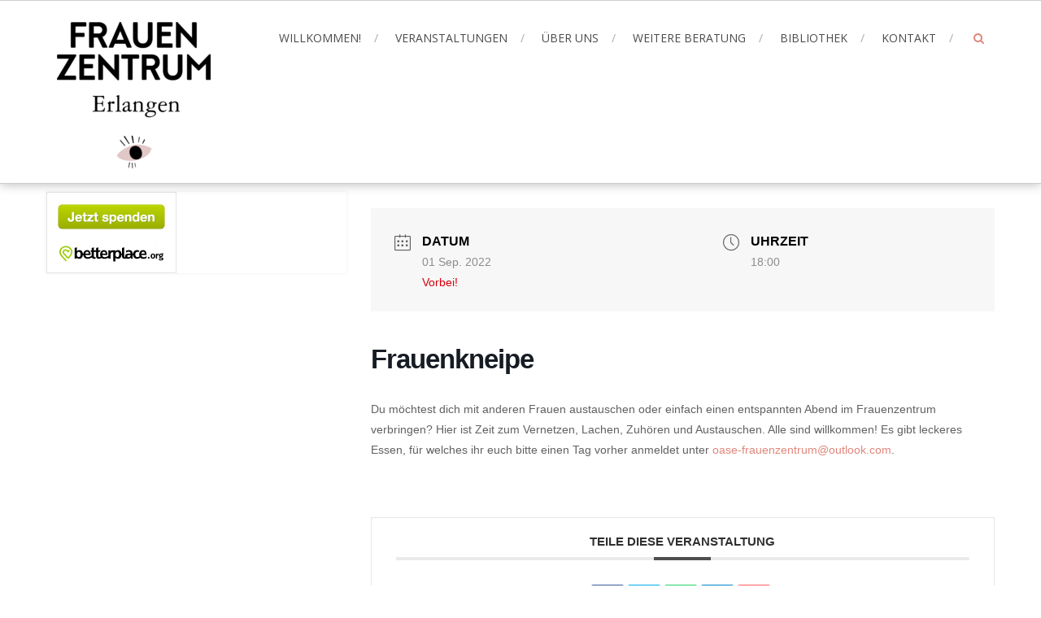

--- FILE ---
content_type: text/html; charset=UTF-8
request_url: https://frauenzentrum-erlangen.de/events/frauenkneipe-4/
body_size: 14755
content:
<!DOCTYPE html>
<html lang="de">
<head>
<meta charset="UTF-8">
<meta name="viewport" content="width=device-width, initial-scale=1">
<link rel="profile" href="https://gmpg.org/xfn/11">
<link rel="pingback" href="https://frauenzentrum-erlangen.de/xmlrpc.php">

<title>Frauenkneipe &#8211; Frauenzentrum Erlangen</title>
<meta name='robots' content='max-image-preview:large' />
	<style>img:is([sizes="auto" i], [sizes^="auto," i]) { contain-intrinsic-size: 3000px 1500px }</style>
	<link rel='dns-prefetch' href='//fonts.googleapis.com' />
<link rel="alternate" type="application/rss+xml" title="Frauenzentrum Erlangen &raquo; Feed" href="https://frauenzentrum-erlangen.de/feed/" />
<link rel="alternate" type="application/rss+xml" title="Frauenzentrum Erlangen &raquo; Kommentar-Feed" href="https://frauenzentrum-erlangen.de/comments/feed/" />
        <script type="text/javascript">
        (function() {
            document.addEventListener('DOMContentLoaded', function() {
                var images = document.querySelectorAll('img[data-wp-on-async--click]');
                for (var i = 0; i < images.length; i++) {
                    var img = images[i];
                    var attributes = img.attributes;
                    for (var j = attributes.length - 1; j >= 0; j--) {
                        var attr = attributes[j];
                        if (attr.name.indexOf('data-wp-') === 0) {
                            img.removeAttribute(attr.name);
                        }
                    }
                }
            });
            
            document.addEventListener('click', function(e) {
                var target = e.target;
                
                if (target.tagName === 'IMG' && target.hasAttribute('data-wp-on-async--click')) {
                    e.preventDefault();
                    e.stopPropagation();
                    e.stopImmediatePropagation();
                    return false;
                }
                
                if (target.tagName === 'A' && target.querySelector('img[data-wp-on-async--click]')) {
                    e.preventDefault();
                    e.stopPropagation();
                    e.stopImmediatePropagation();
                    return false;
                }
            }, true);
        })();
        </script>
        <script type="text/javascript">
/* <![CDATA[ */
window._wpemojiSettings = {"baseUrl":"https:\/\/s.w.org\/images\/core\/emoji\/16.0.1\/72x72\/","ext":".png","svgUrl":"https:\/\/s.w.org\/images\/core\/emoji\/16.0.1\/svg\/","svgExt":".svg","source":{"concatemoji":"https:\/\/frauenzentrum-erlangen.de\/wp-includes\/js\/wp-emoji-release.min.js?ver=6.8.3"}};
/*! This file is auto-generated */
!function(s,n){var o,i,e;function c(e){try{var t={supportTests:e,timestamp:(new Date).valueOf()};sessionStorage.setItem(o,JSON.stringify(t))}catch(e){}}function p(e,t,n){e.clearRect(0,0,e.canvas.width,e.canvas.height),e.fillText(t,0,0);var t=new Uint32Array(e.getImageData(0,0,e.canvas.width,e.canvas.height).data),a=(e.clearRect(0,0,e.canvas.width,e.canvas.height),e.fillText(n,0,0),new Uint32Array(e.getImageData(0,0,e.canvas.width,e.canvas.height).data));return t.every(function(e,t){return e===a[t]})}function u(e,t){e.clearRect(0,0,e.canvas.width,e.canvas.height),e.fillText(t,0,0);for(var n=e.getImageData(16,16,1,1),a=0;a<n.data.length;a++)if(0!==n.data[a])return!1;return!0}function f(e,t,n,a){switch(t){case"flag":return n(e,"\ud83c\udff3\ufe0f\u200d\u26a7\ufe0f","\ud83c\udff3\ufe0f\u200b\u26a7\ufe0f")?!1:!n(e,"\ud83c\udde8\ud83c\uddf6","\ud83c\udde8\u200b\ud83c\uddf6")&&!n(e,"\ud83c\udff4\udb40\udc67\udb40\udc62\udb40\udc65\udb40\udc6e\udb40\udc67\udb40\udc7f","\ud83c\udff4\u200b\udb40\udc67\u200b\udb40\udc62\u200b\udb40\udc65\u200b\udb40\udc6e\u200b\udb40\udc67\u200b\udb40\udc7f");case"emoji":return!a(e,"\ud83e\udedf")}return!1}function g(e,t,n,a){var r="undefined"!=typeof WorkerGlobalScope&&self instanceof WorkerGlobalScope?new OffscreenCanvas(300,150):s.createElement("canvas"),o=r.getContext("2d",{willReadFrequently:!0}),i=(o.textBaseline="top",o.font="600 32px Arial",{});return e.forEach(function(e){i[e]=t(o,e,n,a)}),i}function t(e){var t=s.createElement("script");t.src=e,t.defer=!0,s.head.appendChild(t)}"undefined"!=typeof Promise&&(o="wpEmojiSettingsSupports",i=["flag","emoji"],n.supports={everything:!0,everythingExceptFlag:!0},e=new Promise(function(e){s.addEventListener("DOMContentLoaded",e,{once:!0})}),new Promise(function(t){var n=function(){try{var e=JSON.parse(sessionStorage.getItem(o));if("object"==typeof e&&"number"==typeof e.timestamp&&(new Date).valueOf()<e.timestamp+604800&&"object"==typeof e.supportTests)return e.supportTests}catch(e){}return null}();if(!n){if("undefined"!=typeof Worker&&"undefined"!=typeof OffscreenCanvas&&"undefined"!=typeof URL&&URL.createObjectURL&&"undefined"!=typeof Blob)try{var e="postMessage("+g.toString()+"("+[JSON.stringify(i),f.toString(),p.toString(),u.toString()].join(",")+"));",a=new Blob([e],{type:"text/javascript"}),r=new Worker(URL.createObjectURL(a),{name:"wpTestEmojiSupports"});return void(r.onmessage=function(e){c(n=e.data),r.terminate(),t(n)})}catch(e){}c(n=g(i,f,p,u))}t(n)}).then(function(e){for(var t in e)n.supports[t]=e[t],n.supports.everything=n.supports.everything&&n.supports[t],"flag"!==t&&(n.supports.everythingExceptFlag=n.supports.everythingExceptFlag&&n.supports[t]);n.supports.everythingExceptFlag=n.supports.everythingExceptFlag&&!n.supports.flag,n.DOMReady=!1,n.readyCallback=function(){n.DOMReady=!0}}).then(function(){return e}).then(function(){var e;n.supports.everything||(n.readyCallback(),(e=n.source||{}).concatemoji?t(e.concatemoji):e.wpemoji&&e.twemoji&&(t(e.twemoji),t(e.wpemoji)))}))}((window,document),window._wpemojiSettings);
/* ]]> */
</script>
<link rel='stylesheet' id='mec-select2-style-css' href='https://frauenzentrum-erlangen.de/wp-content/plugins/modern-events-calendar-lite/assets/packages/select2/select2.min.css?ver=6.5.4' type='text/css' media='all' />
<link rel='stylesheet' id='mec-font-icons-css' href='https://frauenzentrum-erlangen.de/wp-content/plugins/modern-events-calendar-lite/assets/css/iconfonts.css?ver=6.8.3' type='text/css' media='all' />
<link rel='stylesheet' id='mec-frontend-style-css' href='https://frauenzentrum-erlangen.de/wp-content/plugins/modern-events-calendar-lite/assets/css/frontend.min.css?ver=6.5.4' type='text/css' media='all' />
<link rel='stylesheet' id='mec-tooltip-style-css' href='https://frauenzentrum-erlangen.de/wp-content/plugins/modern-events-calendar-lite/assets/packages/tooltip/tooltip.css?ver=6.8.3' type='text/css' media='all' />
<link rel='stylesheet' id='mec-tooltip-shadow-style-css' href='https://frauenzentrum-erlangen.de/wp-content/plugins/modern-events-calendar-lite/assets/packages/tooltip/tooltipster-sideTip-shadow.min.css?ver=6.8.3' type='text/css' media='all' />
<link rel='stylesheet' id='featherlight-css' href='https://frauenzentrum-erlangen.de/wp-content/plugins/modern-events-calendar-lite/assets/packages/featherlight/featherlight.css?ver=6.8.3' type='text/css' media='all' />
<link rel='stylesheet' id='mec-lity-style-css' href='https://frauenzentrum-erlangen.de/wp-content/plugins/modern-events-calendar-lite/assets/packages/lity/lity.min.css?ver=6.8.3' type='text/css' media='all' />
<link rel='stylesheet' id='mec-general-calendar-style-css' href='https://frauenzentrum-erlangen.de/wp-content/plugins/modern-events-calendar-lite/assets/css/mec-general-calendar.css?ver=6.8.3' type='text/css' media='all' />
<style id='wp-emoji-styles-inline-css' type='text/css'>

	img.wp-smiley, img.emoji {
		display: inline !important;
		border: none !important;
		box-shadow: none !important;
		height: 1em !important;
		width: 1em !important;
		margin: 0 0.07em !important;
		vertical-align: -0.1em !important;
		background: none !important;
		padding: 0 !important;
	}
</style>
<link rel='stylesheet' id='wp-block-library-css' href='https://frauenzentrum-erlangen.de/wp-includes/css/dist/block-library/style.min.css?ver=6.8.3' type='text/css' media='all' />
<style id='wp-block-library-theme-inline-css' type='text/css'>
.wp-block-audio :where(figcaption){color:#555;font-size:13px;text-align:center}.is-dark-theme .wp-block-audio :where(figcaption){color:#ffffffa6}.wp-block-audio{margin:0 0 1em}.wp-block-code{border:1px solid #ccc;border-radius:4px;font-family:Menlo,Consolas,monaco,monospace;padding:.8em 1em}.wp-block-embed :where(figcaption){color:#555;font-size:13px;text-align:center}.is-dark-theme .wp-block-embed :where(figcaption){color:#ffffffa6}.wp-block-embed{margin:0 0 1em}.blocks-gallery-caption{color:#555;font-size:13px;text-align:center}.is-dark-theme .blocks-gallery-caption{color:#ffffffa6}:root :where(.wp-block-image figcaption){color:#555;font-size:13px;text-align:center}.is-dark-theme :root :where(.wp-block-image figcaption){color:#ffffffa6}.wp-block-image{margin:0 0 1em}.wp-block-pullquote{border-bottom:4px solid;border-top:4px solid;color:currentColor;margin-bottom:1.75em}.wp-block-pullquote cite,.wp-block-pullquote footer,.wp-block-pullquote__citation{color:currentColor;font-size:.8125em;font-style:normal;text-transform:uppercase}.wp-block-quote{border-left:.25em solid;margin:0 0 1.75em;padding-left:1em}.wp-block-quote cite,.wp-block-quote footer{color:currentColor;font-size:.8125em;font-style:normal;position:relative}.wp-block-quote:where(.has-text-align-right){border-left:none;border-right:.25em solid;padding-left:0;padding-right:1em}.wp-block-quote:where(.has-text-align-center){border:none;padding-left:0}.wp-block-quote.is-large,.wp-block-quote.is-style-large,.wp-block-quote:where(.is-style-plain){border:none}.wp-block-search .wp-block-search__label{font-weight:700}.wp-block-search__button{border:1px solid #ccc;padding:.375em .625em}:where(.wp-block-group.has-background){padding:1.25em 2.375em}.wp-block-separator.has-css-opacity{opacity:.4}.wp-block-separator{border:none;border-bottom:2px solid;margin-left:auto;margin-right:auto}.wp-block-separator.has-alpha-channel-opacity{opacity:1}.wp-block-separator:not(.is-style-wide):not(.is-style-dots){width:100px}.wp-block-separator.has-background:not(.is-style-dots){border-bottom:none;height:1px}.wp-block-separator.has-background:not(.is-style-wide):not(.is-style-dots){height:2px}.wp-block-table{margin:0 0 1em}.wp-block-table td,.wp-block-table th{word-break:normal}.wp-block-table :where(figcaption){color:#555;font-size:13px;text-align:center}.is-dark-theme .wp-block-table :where(figcaption){color:#ffffffa6}.wp-block-video :where(figcaption){color:#555;font-size:13px;text-align:center}.is-dark-theme .wp-block-video :where(figcaption){color:#ffffffa6}.wp-block-video{margin:0 0 1em}:root :where(.wp-block-template-part.has-background){margin-bottom:0;margin-top:0;padding:1.25em 2.375em}
</style>
<style id='classic-theme-styles-inline-css' type='text/css'>
/*! This file is auto-generated */
.wp-block-button__link{color:#fff;background-color:#32373c;border-radius:9999px;box-shadow:none;text-decoration:none;padding:calc(.667em + 2px) calc(1.333em + 2px);font-size:1.125em}.wp-block-file__button{background:#32373c;color:#fff;text-decoration:none}
</style>
<style id='global-styles-inline-css' type='text/css'>
:root{--wp--preset--aspect-ratio--square: 1;--wp--preset--aspect-ratio--4-3: 4/3;--wp--preset--aspect-ratio--3-4: 3/4;--wp--preset--aspect-ratio--3-2: 3/2;--wp--preset--aspect-ratio--2-3: 2/3;--wp--preset--aspect-ratio--16-9: 16/9;--wp--preset--aspect-ratio--9-16: 9/16;--wp--preset--color--black: #000000;--wp--preset--color--cyan-bluish-gray: #abb8c3;--wp--preset--color--white: #ffffff;--wp--preset--color--pale-pink: #f78da7;--wp--preset--color--vivid-red: #cf2e2e;--wp--preset--color--luminous-vivid-orange: #ff6900;--wp--preset--color--luminous-vivid-amber: #fcb900;--wp--preset--color--light-green-cyan: #7bdcb5;--wp--preset--color--vivid-green-cyan: #00d084;--wp--preset--color--pale-cyan-blue: #8ed1fc;--wp--preset--color--vivid-cyan-blue: #0693e3;--wp--preset--color--vivid-purple: #9b51e0;--wp--preset--gradient--vivid-cyan-blue-to-vivid-purple: linear-gradient(135deg,rgba(6,147,227,1) 0%,rgb(155,81,224) 100%);--wp--preset--gradient--light-green-cyan-to-vivid-green-cyan: linear-gradient(135deg,rgb(122,220,180) 0%,rgb(0,208,130) 100%);--wp--preset--gradient--luminous-vivid-amber-to-luminous-vivid-orange: linear-gradient(135deg,rgba(252,185,0,1) 0%,rgba(255,105,0,1) 100%);--wp--preset--gradient--luminous-vivid-orange-to-vivid-red: linear-gradient(135deg,rgba(255,105,0,1) 0%,rgb(207,46,46) 100%);--wp--preset--gradient--very-light-gray-to-cyan-bluish-gray: linear-gradient(135deg,rgb(238,238,238) 0%,rgb(169,184,195) 100%);--wp--preset--gradient--cool-to-warm-spectrum: linear-gradient(135deg,rgb(74,234,220) 0%,rgb(151,120,209) 20%,rgb(207,42,186) 40%,rgb(238,44,130) 60%,rgb(251,105,98) 80%,rgb(254,248,76) 100%);--wp--preset--gradient--blush-light-purple: linear-gradient(135deg,rgb(255,206,236) 0%,rgb(152,150,240) 100%);--wp--preset--gradient--blush-bordeaux: linear-gradient(135deg,rgb(254,205,165) 0%,rgb(254,45,45) 50%,rgb(107,0,62) 100%);--wp--preset--gradient--luminous-dusk: linear-gradient(135deg,rgb(255,203,112) 0%,rgb(199,81,192) 50%,rgb(65,88,208) 100%);--wp--preset--gradient--pale-ocean: linear-gradient(135deg,rgb(255,245,203) 0%,rgb(182,227,212) 50%,rgb(51,167,181) 100%);--wp--preset--gradient--electric-grass: linear-gradient(135deg,rgb(202,248,128) 0%,rgb(113,206,126) 100%);--wp--preset--gradient--midnight: linear-gradient(135deg,rgb(2,3,129) 0%,rgb(40,116,252) 100%);--wp--preset--font-size--small: 13px;--wp--preset--font-size--medium: 20px;--wp--preset--font-size--large: 36px;--wp--preset--font-size--x-large: 42px;--wp--preset--spacing--20: 0.44rem;--wp--preset--spacing--30: 0.67rem;--wp--preset--spacing--40: 1rem;--wp--preset--spacing--50: 1.5rem;--wp--preset--spacing--60: 2.25rem;--wp--preset--spacing--70: 3.38rem;--wp--preset--spacing--80: 5.06rem;--wp--preset--shadow--natural: 6px 6px 9px rgba(0, 0, 0, 0.2);--wp--preset--shadow--deep: 12px 12px 50px rgba(0, 0, 0, 0.4);--wp--preset--shadow--sharp: 6px 6px 0px rgba(0, 0, 0, 0.2);--wp--preset--shadow--outlined: 6px 6px 0px -3px rgba(255, 255, 255, 1), 6px 6px rgba(0, 0, 0, 1);--wp--preset--shadow--crisp: 6px 6px 0px rgba(0, 0, 0, 1);}:where(.is-layout-flex){gap: 0.5em;}:where(.is-layout-grid){gap: 0.5em;}body .is-layout-flex{display: flex;}.is-layout-flex{flex-wrap: wrap;align-items: center;}.is-layout-flex > :is(*, div){margin: 0;}body .is-layout-grid{display: grid;}.is-layout-grid > :is(*, div){margin: 0;}:where(.wp-block-columns.is-layout-flex){gap: 2em;}:where(.wp-block-columns.is-layout-grid){gap: 2em;}:where(.wp-block-post-template.is-layout-flex){gap: 1.25em;}:where(.wp-block-post-template.is-layout-grid){gap: 1.25em;}.has-black-color{color: var(--wp--preset--color--black) !important;}.has-cyan-bluish-gray-color{color: var(--wp--preset--color--cyan-bluish-gray) !important;}.has-white-color{color: var(--wp--preset--color--white) !important;}.has-pale-pink-color{color: var(--wp--preset--color--pale-pink) !important;}.has-vivid-red-color{color: var(--wp--preset--color--vivid-red) !important;}.has-luminous-vivid-orange-color{color: var(--wp--preset--color--luminous-vivid-orange) !important;}.has-luminous-vivid-amber-color{color: var(--wp--preset--color--luminous-vivid-amber) !important;}.has-light-green-cyan-color{color: var(--wp--preset--color--light-green-cyan) !important;}.has-vivid-green-cyan-color{color: var(--wp--preset--color--vivid-green-cyan) !important;}.has-pale-cyan-blue-color{color: var(--wp--preset--color--pale-cyan-blue) !important;}.has-vivid-cyan-blue-color{color: var(--wp--preset--color--vivid-cyan-blue) !important;}.has-vivid-purple-color{color: var(--wp--preset--color--vivid-purple) !important;}.has-black-background-color{background-color: var(--wp--preset--color--black) !important;}.has-cyan-bluish-gray-background-color{background-color: var(--wp--preset--color--cyan-bluish-gray) !important;}.has-white-background-color{background-color: var(--wp--preset--color--white) !important;}.has-pale-pink-background-color{background-color: var(--wp--preset--color--pale-pink) !important;}.has-vivid-red-background-color{background-color: var(--wp--preset--color--vivid-red) !important;}.has-luminous-vivid-orange-background-color{background-color: var(--wp--preset--color--luminous-vivid-orange) !important;}.has-luminous-vivid-amber-background-color{background-color: var(--wp--preset--color--luminous-vivid-amber) !important;}.has-light-green-cyan-background-color{background-color: var(--wp--preset--color--light-green-cyan) !important;}.has-vivid-green-cyan-background-color{background-color: var(--wp--preset--color--vivid-green-cyan) !important;}.has-pale-cyan-blue-background-color{background-color: var(--wp--preset--color--pale-cyan-blue) !important;}.has-vivid-cyan-blue-background-color{background-color: var(--wp--preset--color--vivid-cyan-blue) !important;}.has-vivid-purple-background-color{background-color: var(--wp--preset--color--vivid-purple) !important;}.has-black-border-color{border-color: var(--wp--preset--color--black) !important;}.has-cyan-bluish-gray-border-color{border-color: var(--wp--preset--color--cyan-bluish-gray) !important;}.has-white-border-color{border-color: var(--wp--preset--color--white) !important;}.has-pale-pink-border-color{border-color: var(--wp--preset--color--pale-pink) !important;}.has-vivid-red-border-color{border-color: var(--wp--preset--color--vivid-red) !important;}.has-luminous-vivid-orange-border-color{border-color: var(--wp--preset--color--luminous-vivid-orange) !important;}.has-luminous-vivid-amber-border-color{border-color: var(--wp--preset--color--luminous-vivid-amber) !important;}.has-light-green-cyan-border-color{border-color: var(--wp--preset--color--light-green-cyan) !important;}.has-vivid-green-cyan-border-color{border-color: var(--wp--preset--color--vivid-green-cyan) !important;}.has-pale-cyan-blue-border-color{border-color: var(--wp--preset--color--pale-cyan-blue) !important;}.has-vivid-cyan-blue-border-color{border-color: var(--wp--preset--color--vivid-cyan-blue) !important;}.has-vivid-purple-border-color{border-color: var(--wp--preset--color--vivid-purple) !important;}.has-vivid-cyan-blue-to-vivid-purple-gradient-background{background: var(--wp--preset--gradient--vivid-cyan-blue-to-vivid-purple) !important;}.has-light-green-cyan-to-vivid-green-cyan-gradient-background{background: var(--wp--preset--gradient--light-green-cyan-to-vivid-green-cyan) !important;}.has-luminous-vivid-amber-to-luminous-vivid-orange-gradient-background{background: var(--wp--preset--gradient--luminous-vivid-amber-to-luminous-vivid-orange) !important;}.has-luminous-vivid-orange-to-vivid-red-gradient-background{background: var(--wp--preset--gradient--luminous-vivid-orange-to-vivid-red) !important;}.has-very-light-gray-to-cyan-bluish-gray-gradient-background{background: var(--wp--preset--gradient--very-light-gray-to-cyan-bluish-gray) !important;}.has-cool-to-warm-spectrum-gradient-background{background: var(--wp--preset--gradient--cool-to-warm-spectrum) !important;}.has-blush-light-purple-gradient-background{background: var(--wp--preset--gradient--blush-light-purple) !important;}.has-blush-bordeaux-gradient-background{background: var(--wp--preset--gradient--blush-bordeaux) !important;}.has-luminous-dusk-gradient-background{background: var(--wp--preset--gradient--luminous-dusk) !important;}.has-pale-ocean-gradient-background{background: var(--wp--preset--gradient--pale-ocean) !important;}.has-electric-grass-gradient-background{background: var(--wp--preset--gradient--electric-grass) !important;}.has-midnight-gradient-background{background: var(--wp--preset--gradient--midnight) !important;}.has-small-font-size{font-size: var(--wp--preset--font-size--small) !important;}.has-medium-font-size{font-size: var(--wp--preset--font-size--medium) !important;}.has-large-font-size{font-size: var(--wp--preset--font-size--large) !important;}.has-x-large-font-size{font-size: var(--wp--preset--font-size--x-large) !important;}
:where(.wp-block-post-template.is-layout-flex){gap: 1.25em;}:where(.wp-block-post-template.is-layout-grid){gap: 1.25em;}
:where(.wp-block-columns.is-layout-flex){gap: 2em;}:where(.wp-block-columns.is-layout-grid){gap: 2em;}
:root :where(.wp-block-pullquote){font-size: 1.5em;line-height: 1.6;}
</style>
<link rel='stylesheet' id='fancybox-css' href='https://frauenzentrum-erlangen.de/wp-content/plugins/wp-fancybox/dist/fancybox/fancybox.css?ver=6.8.3' type='text/css' media='all' />
<style id='fancybox-inline-css' type='text/css'>
#fancybox-outer{background:#ffffff}#fancybox-content{background:#ffffff;border-color:#ffffff;color:#000000;}#fancybox-title,#fancybox-title-float-main{color:#fff}
</style>
<link rel='stylesheet' id='accesspress-root-google-fonts-css-css' href='//fonts.googleapis.com/css?family=Oswald%3A400%2C300%2C700%7COpen+Sans%3A400%2C300%2C300italic%2C400italic%2C600%2C600italic%2C700%2C700italic%2C800%2C800italic&#038;ver=6.8.3' type='text/css' media='all' />
<link rel='stylesheet' id='accesspress-root-step3-css-css' href='https://frauenzentrum-erlangen.de/wp-content/themes/accesspress-root/css/off-canvas-menu.css?ver=6.8.3' type='text/css' media='all' />
<link rel='stylesheet' id='font-awesome-css-css' href='https://frauenzentrum-erlangen.de/wp-content/themes/accesspress-root/css/fontawesome/css/font-awesome.min.css?ver=6.8.3' type='text/css' media='all' />
<link rel='stylesheet' id='bxslider-css' href='https://frauenzentrum-erlangen.de/wp-content/themes/accesspress-root/css/jquery.bxslider.css?ver=6.8.3' type='text/css' media='all' />
<link rel='stylesheet' id='nivo-lightbox-css' href='https://frauenzentrum-erlangen.de/wp-content/themes/accesspress-root/css/nivo-lightbox.css?ver=6.8.3' type='text/css' media='all' />
<link rel='stylesheet' id='accesspress-root-woocommerce-style-css' href='https://frauenzentrum-erlangen.de/wp-content/themes/accesspress-root/woocommerce/woocommerce-style.css?ver=6.8.3' type='text/css' media='all' />
<link rel='stylesheet' id='accesspress-root-style-css' href='https://frauenzentrum-erlangen.de/wp-content/themes/accesspress-root/style.css?ver=6.8.3' type='text/css' media='all' />
<style id='accesspress-root-style-inline-css' type='text/css'>

                #site-navigation > ul > li > a:hover,
                #site-navigation > ul > li.current-menu-item > a,
                #site-navigation > ul > li.current-menu-ancestor > a,
                .search-icon a,
                #site-navigation ul li ul.sub-menu > li:hover > a,
                #site-navigation ul li ul.sub-menu > li.current-menu-item > a,
                #site-navigation ul li ul.sub-menu > li.current-menu-ancestor > a,
                .color-bold, .message-title span,
                .cta-banner-btn a,
                .feature-block .feature-icon,
                .feature-title a:hover,
                .feature-content a,
                #blog .blog-title a:hover,
                .blog-comments a:hover,
                .feature-read-more, .info-read-more,
                .feature-read-more:hover, .info-read-more:hover,
                .widget a:hover, .widget a:hover:before,
                .copyright a:hover, .social-icon a:hover,
                .logged-in-as a,
                .widget_search button, .oops,
                .error404 .not_found,
                .cat-links a:hover, .tags-links a:hover,
                .contact-info-wrap a, .search-icon a:hover,
                .woocommerce #respond input#submit.alt, .woocommerce button.button.alt,
                .woocommerce input.button.alt, .woocommerce #respond input#submit,
                .woocommerce a.button, .woocommerce button.button, .woocommerce input.button,
                .woocommerce ul.products li.product .price,
                .woocommerce div.product p.price, .woocommerce div.product span.price,
                .woocommerce .woocommerce-message:before,
                .woocommerce a.button.alt,
                a{
                    color: #e0867b; 
                }
                .main-navigation ul ul,
                .caption-read-more:hover,
                #main-slider .bx-pager-item a:hover,
                #main-slider .bx-pager-item a.active,
                #message-slider .bx-controls .bx-pager-item a:hover,
                #message-slider .bx-controls .bx-pager-item a.active,
                .project-block-wrap .bx-controls .bx-pager-item a:hover,
                .project-block-wrap .bx-controls .bx-pager-item a.active,
                .cta-banner-btn a:hover,
                .service-overlay a,
                .blog-overlay a,
                .blog-date, .project-content-wrap,
                .page_header_wrap, .edit-link a,
                #respond input#submit,
                .error404 .error-num .num,
                button, input[type="button"], input[type="reset"], input[type="submit"],
                .nav-previous a, .nav-next a,
                .woocommerce span.onsale,
                .woocommerce #respond input#submit.alt:hover, .woocommerce button.button.alt:hover,
                .woocommerce input.button.alt:hover, .woocommerce #respond input#submit:hover,
                .woocommerce a.button:hover, .woocommerce button.button:hover,
                .woocommerce input.button:hover,
                .woocommerce a.button.alt:hover{
                    background: #e0867b 
                }
                .search-box{
                    background: rgba(224,134,123,0.7);
                }
                .service-overlay a:hover,
                .blog-overlay a:hover,
                .edit-link a:hover,
                #respond input#submit:hover{
                    background: #b36b62 
                }
                .caption-read-more:hover,
                .cta-banner-btn a,
                .feature-block .feature-icon,
                .feature-read-more, .info-read-more,
                .feature-read-more:hover, .info-read-more:hover,
                .testimonail-content-wrap,
                .secondary-left .widget, .secondary-right .widget,
                button, input[type="button"], input[type="reset"], input[type="submit"],
                .woocommerce div.product div.images img, .woocommerce ul.products li.product a img,
                .woocommerce #respond input#submit.alt, .woocommerce button.button.alt,
                .woocommerce input.button.alt, .woocommerce #respond input#submit,
                .woocommerce a.button, .woocommerce button.button, .woocommerce input.button,
                .woocommerce .woocommerce-message,
                .woocommerce a.button.alt{
                    border-color: #e0867b 
                }
                .main-navigation ul ul:before{
                    border-bottom-color: #e0867b 
                }
                .blog-date:hover:after{
                    box-shadow: 0 0 0 1px #e0867b; 
                }
                @media (max-width: 767px){
                    #top .nav-btn, .js-ready #nav{
                        background: #e0867b !important;
                    }
                }
                .js-ready #nav .close-btn{
                    background: #b36b62 !important;
                }
</style>
<link rel='stylesheet' id='ap-root-keyboard-css' href='https://frauenzentrum-erlangen.de/wp-content/themes/accesspress-root/css/keyboard.css?ver=6.8.3' type='text/css' media='all' />
<link rel='stylesheet' id='accesspress-root-responsive-css' href='https://frauenzentrum-erlangen.de/wp-content/themes/accesspress-root/css/responsive.css?ver=6.8.3' type='text/css' media='all' />
<link rel='stylesheet' id='newsletter-css' href='https://frauenzentrum-erlangen.de/wp-content/plugins/newsletter/style.css?ver=9.0.7' type='text/css' media='all' />
<link rel='stylesheet' id='tablepress-default-css' href='https://frauenzentrum-erlangen.de/wp-content/tablepress-combined.min.css?ver=43' type='text/css' media='all' />
<script type="text/javascript" src="https://frauenzentrum-erlangen.de/wp-includes/js/jquery/jquery.min.js?ver=3.7.1" id="jquery-core-js"></script>
<script type="text/javascript" src="https://frauenzentrum-erlangen.de/wp-includes/js/jquery/jquery-migrate.min.js?ver=3.4.1" id="jquery-migrate-js"></script>
<script type="text/javascript" src="https://frauenzentrum-erlangen.de/wp-content/plugins/modern-events-calendar-lite/assets/js/mec-general-calendar.js?ver=6.5.4" id="mec-general-calendar-script-js"></script>
<script type="text/javascript" id="mec-frontend-script-js-extra">
/* <![CDATA[ */
var mecdata = {"day":"Tag","days":"Tage","hour":"Stunde","hours":"Stunden","minute":"Minute","minutes":"Minuten","second":"Sekunde","seconds":"Sekunden","elementor_edit_mode":"no","recapcha_key":"","ajax_url":"https:\/\/frauenzentrum-erlangen.de\/wp-admin\/admin-ajax.php","fes_nonce":"721aaf8165","current_year":"2025","current_month":"11","datepicker_format":"dd.mm.yy&d.m.Y"};
/* ]]> */
</script>
<script type="text/javascript" src="https://frauenzentrum-erlangen.de/wp-content/plugins/modern-events-calendar-lite/assets/js/frontend.js?ver=6.5.4" id="mec-frontend-script-js"></script>
<script type="text/javascript" src="https://frauenzentrum-erlangen.de/wp-content/plugins/modern-events-calendar-lite/assets/js/events.js?ver=6.5.4" id="mec-events-script-js"></script>
<script type="text/javascript" src="https://frauenzentrum-erlangen.de/wp-content/plugins/wp-fancybox/dist/fancybox/fancybox.js?ver=1.0.4" id="fancybox-js"></script>
<script type="text/javascript" src="https://frauenzentrum-erlangen.de/wp-content/themes/accesspress-root/js/modernizr.min.js?ver=1.2.0" id="modernizr-js"></script>
<link rel="https://api.w.org/" href="https://frauenzentrum-erlangen.de/wp-json/" /><link rel="alternate" title="JSON" type="application/json" href="https://frauenzentrum-erlangen.de/wp-json/wp/v2/mec-events/2574" /><link rel="EditURI" type="application/rsd+xml" title="RSD" href="https://frauenzentrum-erlangen.de/xmlrpc.php?rsd" />
<meta name="generator" content="WordPress 6.8.3" />
<link rel="canonical" href="https://frauenzentrum-erlangen.de/events/frauenkneipe-4/" />
<link rel='shortlink' href='https://frauenzentrum-erlangen.de/?p=2574' />
<link rel="alternate" title="oEmbed (JSON)" type="application/json+oembed" href="https://frauenzentrum-erlangen.de/wp-json/oembed/1.0/embed?url=https%3A%2F%2Ffrauenzentrum-erlangen.de%2Fevents%2Ffrauenkneipe-4%2F" />
<link rel="alternate" title="oEmbed (XML)" type="text/xml+oembed" href="https://frauenzentrum-erlangen.de/wp-json/oembed/1.0/embed?url=https%3A%2F%2Ffrauenzentrum-erlangen.de%2Fevents%2Ffrauenkneipe-4%2F&#038;format=xml" />
<style>html body, html body.boxed{background:url()    }</style><style type='text/css' media='all'></style>
<link rel="icon" href="https://frauenzentrum-erlangen.de/wp-content/uploads/2021/01/cropped-FZ-Website-32x32.png" sizes="32x32" />
<link rel="icon" href="https://frauenzentrum-erlangen.de/wp-content/uploads/2021/01/cropped-FZ-Website-192x192.png" sizes="192x192" />
<link rel="apple-touch-icon" href="https://frauenzentrum-erlangen.de/wp-content/uploads/2021/01/cropped-FZ-Website-180x180.png" />
<meta name="msapplication-TileImage" content="https://frauenzentrum-erlangen.de/wp-content/uploads/2021/01/cropped-FZ-Website-270x270.png" />
<style type="text/css">.mec-wrap, .mec-wrap div:not([class^="elementor-"]), .lity-container, .mec-wrap h1, .mec-wrap h2, .mec-wrap h3, .mec-wrap h4, .mec-wrap h5, .mec-wrap h6, .entry-content .mec-wrap h1, .entry-content .mec-wrap h2, .entry-content .mec-wrap h3, .entry-content .mec-wrap h4, .entry-content .mec-wrap h5, .entry-content .mec-wrap h6, .mec-wrap .mec-totalcal-box input[type="submit"], .mec-wrap .mec-totalcal-box .mec-totalcal-view span, .mec-agenda-event-title a, .lity-content .mec-events-meta-group-booking select, .lity-content .mec-book-ticket-variation h5, .lity-content .mec-events-meta-group-booking input[type="number"], .lity-content .mec-events-meta-group-booking input[type="text"], .lity-content .mec-events-meta-group-booking input[type="email"],.mec-organizer-item a, .mec-single-event .mec-events-meta-group-booking ul.mec-book-tickets-container li.mec-book-ticket-container label { font-family: "Montserrat", -apple-system, BlinkMacSystemFont, "Segoe UI", Roboto, sans-serif;}.mec-event-content p, .mec-search-bar-result .mec-event-detail{ font-family: Roboto, sans-serif;} .mec-wrap .mec-totalcal-box input, .mec-wrap .mec-totalcal-box select, .mec-checkboxes-search .mec-searchbar-category-wrap, .mec-wrap .mec-totalcal-box .mec-totalcal-view span { font-family: "Roboto", Helvetica, Arial, sans-serif; }.mec-event-grid-modern .event-grid-modern-head .mec-event-day, .mec-event-list-minimal .mec-time-details, .mec-event-list-minimal .mec-event-detail, .mec-event-list-modern .mec-event-detail, .mec-event-grid-minimal .mec-time-details, .mec-event-grid-minimal .mec-event-detail, .mec-event-grid-simple .mec-event-detail, .mec-event-cover-modern .mec-event-place, .mec-event-cover-clean .mec-event-place, .mec-calendar .mec-event-article .mec-localtime-details div, .mec-calendar .mec-event-article .mec-event-detail, .mec-calendar.mec-calendar-daily .mec-calendar-d-top h2, .mec-calendar.mec-calendar-daily .mec-calendar-d-top h3, .mec-toggle-item-col .mec-event-day, .mec-weather-summary-temp { font-family: "Roboto", sans-serif; } .mec-fes-form, .mec-fes-list, .mec-fes-form input, .mec-event-date .mec-tooltip .box, .mec-event-status .mec-tooltip .box, .ui-datepicker.ui-widget, .mec-fes-form button[type="submit"].mec-fes-sub-button, .mec-wrap .mec-timeline-events-container p, .mec-wrap .mec-timeline-events-container h4, .mec-wrap .mec-timeline-events-container div, .mec-wrap .mec-timeline-events-container a, .mec-wrap .mec-timeline-events-container span { font-family: -apple-system, BlinkMacSystemFont, "Segoe UI", Roboto, sans-serif !important; }.mec-event-grid-minimal .mec-modal-booking-button:hover, .mec-events-timeline-wrap .mec-organizer-item a, .mec-events-timeline-wrap .mec-organizer-item:after, .mec-events-timeline-wrap .mec-shortcode-organizers i, .mec-timeline-event .mec-modal-booking-button, .mec-wrap .mec-map-lightbox-wp.mec-event-list-classic .mec-event-date, .mec-timetable-t2-col .mec-modal-booking-button:hover, .mec-event-container-classic .mec-modal-booking-button:hover, .mec-calendar-events-side .mec-modal-booking-button:hover, .mec-event-grid-yearly  .mec-modal-booking-button, .mec-events-agenda .mec-modal-booking-button, .mec-event-grid-simple .mec-modal-booking-button, .mec-event-list-minimal  .mec-modal-booking-button:hover, .mec-timeline-month-divider,  .mec-wrap.colorskin-custom .mec-totalcal-box .mec-totalcal-view span:hover,.mec-wrap.colorskin-custom .mec-calendar.mec-event-calendar-classic .mec-selected-day,.mec-wrap.colorskin-custom .mec-color, .mec-wrap.colorskin-custom .mec-event-sharing-wrap .mec-event-sharing > li:hover a, .mec-wrap.colorskin-custom .mec-color-hover:hover, .mec-wrap.colorskin-custom .mec-color-before *:before ,.mec-wrap.colorskin-custom .mec-widget .mec-event-grid-classic.owl-carousel .owl-nav i,.mec-wrap.colorskin-custom .mec-event-list-classic a.magicmore:hover,.mec-wrap.colorskin-custom .mec-event-grid-simple:hover .mec-event-title,.mec-wrap.colorskin-custom .mec-single-event .mec-event-meta dd.mec-events-event-categories:before,.mec-wrap.colorskin-custom .mec-single-event-date:before,.mec-wrap.colorskin-custom .mec-single-event-time:before,.mec-wrap.colorskin-custom .mec-events-meta-group.mec-events-meta-group-venue:before,.mec-wrap.colorskin-custom .mec-calendar .mec-calendar-side .mec-previous-month i,.mec-wrap.colorskin-custom .mec-calendar .mec-calendar-side .mec-next-month:hover,.mec-wrap.colorskin-custom .mec-calendar .mec-calendar-side .mec-previous-month:hover,.mec-wrap.colorskin-custom .mec-calendar .mec-calendar-side .mec-next-month:hover,.mec-wrap.colorskin-custom .mec-calendar.mec-event-calendar-classic dt.mec-selected-day:hover,.mec-wrap.colorskin-custom .mec-infowindow-wp h5 a:hover, .colorskin-custom .mec-events-meta-group-countdown .mec-end-counts h3,.mec-calendar .mec-calendar-side .mec-next-month i,.mec-wrap .mec-totalcal-box i,.mec-calendar .mec-event-article .mec-event-title a:hover,.mec-attendees-list-details .mec-attendee-profile-link a:hover,.mec-wrap.colorskin-custom .mec-next-event-details li i, .mec-next-event-details i:before, .mec-marker-infowindow-wp .mec-marker-infowindow-count, .mec-next-event-details a,.mec-wrap.colorskin-custom .mec-events-masonry-cats a.mec-masonry-cat-selected,.lity .mec-color,.lity .mec-color-before :before,.lity .mec-color-hover:hover,.lity .mec-wrap .mec-color,.lity .mec-wrap .mec-color-before :before,.lity .mec-wrap .mec-color-hover:hover,.leaflet-popup-content .mec-color,.leaflet-popup-content .mec-color-before :before,.leaflet-popup-content .mec-color-hover:hover,.leaflet-popup-content .mec-wrap .mec-color,.leaflet-popup-content .mec-wrap .mec-color-before :before,.leaflet-popup-content .mec-wrap .mec-color-hover:hover, .mec-calendar.mec-calendar-daily .mec-calendar-d-table .mec-daily-view-day.mec-daily-view-day-active.mec-color, .mec-map-boxshow div .mec-map-view-event-detail.mec-event-detail i,.mec-map-boxshow div .mec-map-view-event-detail.mec-event-detail:hover,.mec-map-boxshow .mec-color,.mec-map-boxshow .mec-color-before :before,.mec-map-boxshow .mec-color-hover:hover,.mec-map-boxshow .mec-wrap .mec-color,.mec-map-boxshow .mec-wrap .mec-color-before :before,.mec-map-boxshow .mec-wrap .mec-color-hover:hover, .mec-choosen-time-message, .mec-booking-calendar-month-navigation .mec-next-month:hover, .mec-booking-calendar-month-navigation .mec-previous-month:hover, .mec-yearly-view-wrap .mec-agenda-event-title a:hover, .mec-yearly-view-wrap .mec-yearly-title-sec .mec-next-year i, .mec-yearly-view-wrap .mec-yearly-title-sec .mec-previous-year i, .mec-yearly-view-wrap .mec-yearly-title-sec .mec-next-year:hover, .mec-yearly-view-wrap .mec-yearly-title-sec .mec-previous-year:hover, .mec-av-spot .mec-av-spot-head .mec-av-spot-box span, .mec-wrap.colorskin-custom .mec-calendar .mec-calendar-side .mec-previous-month:hover .mec-load-month-link, .mec-wrap.colorskin-custom .mec-calendar .mec-calendar-side .mec-next-month:hover .mec-load-month-link, .mec-yearly-view-wrap .mec-yearly-title-sec .mec-previous-year:hover .mec-load-month-link, .mec-yearly-view-wrap .mec-yearly-title-sec .mec-next-year:hover .mec-load-month-link, .mec-skin-list-events-container .mec-data-fields-tooltip .mec-data-fields-tooltip-box ul .mec-event-data-field-item a, .mec-booking-shortcode .mec-event-ticket-name, .mec-booking-shortcode .mec-event-ticket-price, .mec-booking-shortcode .mec-ticket-variation-name, .mec-booking-shortcode .mec-ticket-variation-price, .mec-booking-shortcode label, .mec-booking-shortcode .nice-select, .mec-booking-shortcode input, .mec-booking-shortcode span.mec-book-price-detail-description, .mec-booking-shortcode .mec-ticket-name, .mec-booking-shortcode label.wn-checkbox-label, .mec-wrap.mec-cart table tr td a {color: #4f4f4f}.mec-skin-carousel-container .mec-event-footer-carousel-type3 .mec-modal-booking-button:hover, .mec-wrap.colorskin-custom .mec-event-sharing .mec-event-share:hover .event-sharing-icon,.mec-wrap.colorskin-custom .mec-event-grid-clean .mec-event-date,.mec-wrap.colorskin-custom .mec-event-list-modern .mec-event-sharing > li:hover a i,.mec-wrap.colorskin-custom .mec-event-list-modern .mec-event-sharing .mec-event-share:hover .mec-event-sharing-icon,.mec-wrap.colorskin-custom .mec-event-list-modern .mec-event-sharing li:hover a i,.mec-wrap.colorskin-custom .mec-calendar:not(.mec-event-calendar-classic) .mec-selected-day,.mec-wrap.colorskin-custom .mec-calendar .mec-selected-day:hover,.mec-wrap.colorskin-custom .mec-calendar .mec-calendar-row  dt.mec-has-event:hover,.mec-wrap.colorskin-custom .mec-calendar .mec-has-event:after, .mec-wrap.colorskin-custom .mec-bg-color, .mec-wrap.colorskin-custom .mec-bg-color-hover:hover, .colorskin-custom .mec-event-sharing-wrap:hover > li, .mec-wrap.colorskin-custom .mec-totalcal-box .mec-totalcal-view span.mec-totalcalview-selected,.mec-wrap .flip-clock-wrapper ul li a div div.inn,.mec-wrap .mec-totalcal-box .mec-totalcal-view span.mec-totalcalview-selected,.event-carousel-type1-head .mec-event-date-carousel,.mec-event-countdown-style3 .mec-event-date,#wrap .mec-wrap article.mec-event-countdown-style1,.mec-event-countdown-style1 .mec-event-countdown-part3 a.mec-event-button,.mec-wrap .mec-event-countdown-style2,.mec-map-get-direction-btn-cnt input[type="submit"],.mec-booking button,span.mec-marker-wrap,.mec-wrap.colorskin-custom .mec-timeline-events-container .mec-timeline-event-date:before, .mec-has-event-for-booking.mec-active .mec-calendar-novel-selected-day, .mec-booking-tooltip.multiple-time .mec-booking-calendar-date.mec-active, .mec-booking-tooltip.multiple-time .mec-booking-calendar-date:hover, .mec-ongoing-normal-label, .mec-calendar .mec-has-event:after, .mec-event-list-modern .mec-event-sharing li:hover .telegram{background-color: #4f4f4f;}.mec-booking-tooltip.multiple-time .mec-booking-calendar-date:hover, .mec-calendar-day.mec-active .mec-booking-tooltip.multiple-time .mec-booking-calendar-date.mec-active{ background-color: #4f4f4f;}.mec-skin-carousel-container .mec-event-footer-carousel-type3 .mec-modal-booking-button:hover, .mec-timeline-month-divider, .mec-wrap.colorskin-custom .mec-single-event .mec-speakers-details ul li .mec-speaker-avatar a:hover img,.mec-wrap.colorskin-custom .mec-event-list-modern .mec-event-sharing > li:hover a i,.mec-wrap.colorskin-custom .mec-event-list-modern .mec-event-sharing .mec-event-share:hover .mec-event-sharing-icon,.mec-wrap.colorskin-custom .mec-event-list-standard .mec-month-divider span:before,.mec-wrap.colorskin-custom .mec-single-event .mec-social-single:before,.mec-wrap.colorskin-custom .mec-single-event .mec-frontbox-title:before,.mec-wrap.colorskin-custom .mec-calendar .mec-calendar-events-side .mec-table-side-day, .mec-wrap.colorskin-custom .mec-border-color, .mec-wrap.colorskin-custom .mec-border-color-hover:hover, .colorskin-custom .mec-single-event .mec-frontbox-title:before, .colorskin-custom .mec-single-event .mec-wrap-checkout h4:before, .colorskin-custom .mec-single-event .mec-events-meta-group-booking form > h4:before, .mec-wrap.colorskin-custom .mec-totalcal-box .mec-totalcal-view span.mec-totalcalview-selected,.mec-wrap .mec-totalcal-box .mec-totalcal-view span.mec-totalcalview-selected,.event-carousel-type1-head .mec-event-date-carousel:after,.mec-wrap.colorskin-custom .mec-events-masonry-cats a.mec-masonry-cat-selected, .mec-marker-infowindow-wp .mec-marker-infowindow-count, .mec-wrap.colorskin-custom .mec-events-masonry-cats a:hover, .mec-has-event-for-booking .mec-calendar-novel-selected-day, .mec-booking-tooltip.multiple-time .mec-booking-calendar-date.mec-active, .mec-booking-tooltip.multiple-time .mec-booking-calendar-date:hover, .mec-virtual-event-history h3:before, .mec-booking-tooltip.multiple-time .mec-booking-calendar-date:hover, .mec-calendar-day.mec-active .mec-booking-tooltip.multiple-time .mec-booking-calendar-date.mec-active, .mec-rsvp-form-box form > h4:before, .mec-wrap .mec-box-title::before, .mec-box-title::before  {border-color: #4f4f4f;}.mec-wrap.colorskin-custom .mec-event-countdown-style3 .mec-event-date:after,.mec-wrap.colorskin-custom .mec-month-divider span:before, .mec-calendar.mec-event-container-simple dl dt.mec-selected-day, .mec-calendar.mec-event-container-simple dl dt.mec-selected-day:hover{border-bottom-color:#4f4f4f;}.mec-wrap.colorskin-custom  article.mec-event-countdown-style1 .mec-event-countdown-part2:after{border-color: transparent transparent transparent #4f4f4f;}.mec-wrap.colorskin-custom .mec-box-shadow-color { box-shadow: 0 4px 22px -7px #4f4f4f;}.mec-events-timeline-wrap .mec-shortcode-organizers, .mec-timeline-event .mec-modal-booking-button, .mec-events-timeline-wrap:before, .mec-wrap.colorskin-custom .mec-timeline-event-local-time, .mec-wrap.colorskin-custom .mec-timeline-event-time ,.mec-wrap.colorskin-custom .mec-timeline-event-location,.mec-choosen-time-message { background: rgba(79,79,79,.11);}.mec-wrap.colorskin-custom .mec-timeline-events-container .mec-timeline-event-date:after{ background: rgba(79,79,79,.3);}.mec-booking-shortcode button { box-shadow: 0 2px 2px rgba(79 79 79 / 27%);}.mec-booking-shortcode button.mec-book-form-back-button{ background-color: rgba(79 79 79 / 40%);}.mec-events-meta-group-booking-shortcode{ background: rgba(79,79,79,.14);}.mec-booking-shortcode label.wn-checkbox-label, .mec-booking-shortcode .nice-select,.mec-booking-shortcode input, .mec-booking-shortcode .mec-book-form-gateway-label input[type=radio]:before, .mec-booking-shortcode input[type=radio]:checked:before, .mec-booking-shortcode ul.mec-book-price-details li, .mec-booking-shortcode ul.mec-book-price-details{ border-color: rgba(79 79 79 / 27%) !important;}.mec-booking-shortcode input::-webkit-input-placeholder,.mec-booking-shortcode textarea::-webkit-input-placeholder{color: #4f4f4f}.mec-booking-shortcode input::-moz-placeholder,.mec-booking-shortcode textarea::-moz-placeholder{color: #4f4f4f}.mec-booking-shortcode input:-ms-input-placeholder,.mec-booking-shortcode textarea:-ms-input-placeholder {color: #4f4f4f}.mec-booking-shortcode input:-moz-placeholder,.mec-booking-shortcode textarea:-moz-placeholder {color: #4f4f4f}.mec-booking-shortcode label.wn-checkbox-label:after, .mec-booking-shortcode label.wn-checkbox-label:before, .mec-booking-shortcode input[type=radio]:checked:after{background-color: #4f4f4f}.mec-wrap.colorskin-custom h1 a:hover, .mec-wrap.colorskin-custom h2 a:hover, .mec-wrap.colorskin-custom h3 a:hover, .mec-wrap.colorskin-custom h4 a:hover, .mec-wrap.colorskin-custom h5 a:hover, .mec-wrap.colorskin-custom h6 a:hover,.entry-content .mec-wrap.colorskin-custom h1 a:hover, .entry-content .mec-wrap.colorskin-custom h2 a:hover, .entry-content .mec-wrap.colorskin-custom h3 a:hover,.entry-content  .mec-wrap.colorskin-custom h4 a:hover, .entry-content .mec-wrap.colorskin-custom h5 a:hover, .entry-content .mec-wrap.colorskin-custom h6 a:hover {color: #0a0a0a !important;}</style> 
</head>

<body data-rsssl=1 class="wp-singular mec-events-template-default single single-mec-events postid-2574 wp-embed-responsive wp-theme-accesspress-root ml-lightbox-excluded metaslider-plugin full-width">
<div id="outer-wrap">
<div id="inner-wrap"> 
<div id="page" class="site">
	<a class="skip-link screen-reader-text" href="#content">Skip to content</a>
	<header id="masthead" class="site-header">
		<div class="ak-container">
			<div id="site-branding" class="clearfix">
							<a class="site-logo" href="https://frauenzentrum-erlangen.de/"><img src="https://frauenzentrum-erlangen.de/wp-content/uploads/2021/05/Logo_Auge_FZ-e1620137919383.png" alt="Frauenzentrum Erlangen"/> </a> 
					
			</div><!-- .site-branding -->

			<div class="right-header">
				<nav id="site-navigation" class="main-navigation" role="navigation">
					<a class="menu-toggle">Menü</a>
					<ul id="menu-horizontale-menueleiste" class="menu"><li id="menu-item-2179" class="menu-item menu-item-type-post_type menu-item-object-page menu-item-home menu-item-2179"><a href="https://frauenzentrum-erlangen.de/">Willkommen!</a></li>
<li id="menu-item-245" class="menu-item menu-item-type-post_type menu-item-object-page menu-item-has-children menu-item-245"><a href="https://frauenzentrum-erlangen.de/veranstaltungen-2/">Veranstaltungen</a>
<ul class="sub-menu">
	<li id="menu-item-3989" class="menu-item menu-item-type-post_type menu-item-object-page menu-item-3989"><a href="https://frauenzentrum-erlangen.de/september-2025/">September 2025</a></li>
	<li id="menu-item-4006" class="menu-item menu-item-type-post_type menu-item-object-page menu-item-4006"><a href="https://frauenzentrum-erlangen.de/oktober-2025/">Oktober 2025</a></li>
	<li id="menu-item-4010" class="menu-item menu-item-type-post_type menu-item-object-page menu-item-4010"><a href="https://frauenzentrum-erlangen.de/november-2025/">November 2025</a></li>
	<li id="menu-item-4009" class="menu-item menu-item-type-post_type menu-item-object-page menu-item-4009"><a href="https://frauenzentrum-erlangen.de/dezember-2025/">Dezember 2025</a></li>
	<li id="menu-item-4071" class="menu-item menu-item-type-post_type menu-item-object-page menu-item-4071"><a href="https://frauenzentrum-erlangen.de/januar-2026-2/">Januar 2026</a></li>
	<li id="menu-item-4088" class="menu-item menu-item-type-post_type menu-item-object-page menu-item-4088"><a href="https://frauenzentrum-erlangen.de/februar-2026-3/">Februar 2026</a></li>
	<li id="menu-item-423" class="menu-item menu-item-type-custom menu-item-object-custom menu-item-423"><a href="https://frauenzentrum-erlangen.de/wp-content/uploads/2025/08/Programm-des-FZ-im-Wintersemester-25-26.pdf">Programmheft</a></li>
	<li id="menu-item-1688" class="menu-item menu-item-type-post_type menu-item-object-page menu-item-1688"><a href="https://frauenzentrum-erlangen.de/archiv/">Archiv</a></li>
</ul>
</li>
<li id="menu-item-335" class="menu-item menu-item-type-post_type menu-item-object-page menu-item-has-children menu-item-335"><a href="https://frauenzentrum-erlangen.de/wir-ueber-uns/">Über uns</a>
<ul class="sub-menu">
	<li id="menu-item-2888" class="menu-item menu-item-type-post_type menu-item-object-page menu-item-2888"><a href="https://frauenzentrum-erlangen.de/mitmachen/">Mitmachen</a></li>
</ul>
</li>
<li id="menu-item-235" class="menu-item menu-item-type-post_type menu-item-object-page menu-item-235"><a href="https://frauenzentrum-erlangen.de/weiterfuehrende-links/">Weitere Beratung</a></li>
<li id="menu-item-1422" class="menu-item menu-item-type-post_type menu-item-object-page menu-item-has-children menu-item-1422"><a href="https://frauenzentrum-erlangen.de/bibliothek/">Bibliothek</a>
<ul class="sub-menu">
	<li id="menu-item-1430" class="menu-item menu-item-type-post_type menu-item-object-page menu-item-1430"><a href="https://frauenzentrum-erlangen.de/bibliothek/buecherverzeichnis/">Bücherverzeichnis</a></li>
</ul>
</li>
<li id="menu-item-233" class="menu-item menu-item-type-post_type menu-item-object-page menu-item-233"><a href="https://frauenzentrum-erlangen.de/kontakt-2/">Kontakt</a></li>
</ul>				</nav><!-- #site-navigation -->

				<div class="search-icon">
					<a href="javascript:void(0)"><i class="fa fa-search"></i></a>

					<div class="search-box">
						<button class="btn-transparent-toggle close"> &times; </button>
							<form method="get" class="searchform" action="https://frauenzentrum-erlangen.de/" role="search">
		<input type="text" name="s" value="" class="search-field" placeholder="Suchbegriff eingeben und mit Eingabetaste bestätigen..." />
        <button type="submit" name="submit" class="searchsubmit"><i class="fa fa-search"></i></button> 
	</form>
					</div>
				</div> <!--  search-icon-->
			</div> <!-- right-header -->
			<div id="top" class="hide"> 
				<div class="block">
					<a href="#nav" id="nav-open-btn" class="nav-btn">
						<span class="nav-row"> </span>
						<span class="nav-row"> </span>
						<span class="nav-row"> </span>
					</a>
				</div>
			</div>
		</div>
	</header><!-- #masthead -->

	<nav id="nav" role="navigation" class="hide"> 
		<div class="block">
			<ul id="menu-horizontale-menueleiste-1" class="menu"><li class="menu-item menu-item-type-post_type menu-item-object-page menu-item-home menu-item-2179"><a href="https://frauenzentrum-erlangen.de/">Willkommen!</a></li>
<li class="menu-item menu-item-type-post_type menu-item-object-page menu-item-has-children menu-item-245"><a href="https://frauenzentrum-erlangen.de/veranstaltungen-2/">Veranstaltungen</a>
<ul class="sub-menu">
	<li class="menu-item menu-item-type-post_type menu-item-object-page menu-item-3989"><a href="https://frauenzentrum-erlangen.de/september-2025/">September 2025</a></li>
	<li class="menu-item menu-item-type-post_type menu-item-object-page menu-item-4006"><a href="https://frauenzentrum-erlangen.de/oktober-2025/">Oktober 2025</a></li>
	<li class="menu-item menu-item-type-post_type menu-item-object-page menu-item-4010"><a href="https://frauenzentrum-erlangen.de/november-2025/">November 2025</a></li>
	<li class="menu-item menu-item-type-post_type menu-item-object-page menu-item-4009"><a href="https://frauenzentrum-erlangen.de/dezember-2025/">Dezember 2025</a></li>
	<li class="menu-item menu-item-type-post_type menu-item-object-page menu-item-4071"><a href="https://frauenzentrum-erlangen.de/januar-2026-2/">Januar 2026</a></li>
	<li class="menu-item menu-item-type-post_type menu-item-object-page menu-item-4088"><a href="https://frauenzentrum-erlangen.de/februar-2026-3/">Februar 2026</a></li>
	<li class="menu-item menu-item-type-custom menu-item-object-custom menu-item-423"><a href="https://frauenzentrum-erlangen.de/wp-content/uploads/2025/08/Programm-des-FZ-im-Wintersemester-25-26.pdf">Programmheft</a></li>
	<li class="menu-item menu-item-type-post_type menu-item-object-page menu-item-1688"><a href="https://frauenzentrum-erlangen.de/archiv/">Archiv</a></li>
</ul>
</li>
<li class="menu-item menu-item-type-post_type menu-item-object-page menu-item-has-children menu-item-335"><a href="https://frauenzentrum-erlangen.de/wir-ueber-uns/">Über uns</a>
<ul class="sub-menu">
	<li class="menu-item menu-item-type-post_type menu-item-object-page menu-item-2888"><a href="https://frauenzentrum-erlangen.de/mitmachen/">Mitmachen</a></li>
</ul>
</li>
<li class="menu-item menu-item-type-post_type menu-item-object-page menu-item-235"><a href="https://frauenzentrum-erlangen.de/weiterfuehrende-links/">Weitere Beratung</a></li>
<li class="menu-item menu-item-type-post_type menu-item-object-page menu-item-has-children menu-item-1422"><a href="https://frauenzentrum-erlangen.de/bibliothek/">Bibliothek</a>
<ul class="sub-menu">
	<li class="menu-item menu-item-type-post_type menu-item-object-page menu-item-1430"><a href="https://frauenzentrum-erlangen.de/bibliothek/buecherverzeichnis/">Bücherverzeichnis</a></li>
</ul>
</li>
<li class="menu-item menu-item-type-post_type menu-item-object-page menu-item-233"><a href="https://frauenzentrum-erlangen.de/kontakt-2/">Kontakt</a></li>
</ul>			<a href="#top" id="nav-close-btn" class="close-btn">&times;</a>
		</div>
	</nav><!-- #site-navigation -->

	<div id="content" class="site-content">
	
    <section id="main-content" class="mec-container">

        
        
            <div class="mec-wrap colorskin-custom clearfix " id="mec_skin_3699">
        <article class="row mec-single-event mec-single-modern 0">

        <!-- start breadcrumbs -->
                <!-- end breadcrumbs -->

        <div class="mec-events-event-image">
                                            </div>

        <div class="col-md-4 mec-no-image">

                        
                            <div id="custom_html-2" class="widget_text widget widget_custom_html"><div class="textwidget custom-html-widget"><a title="Jetzt spenden für „WenDo-Kurs für Frauen*“ auf betterplace.org!" target="_blank" href="https://www.betterplace.org/de/projects/166615-wendo-kurs-fuer-frauen?utm_campaign=donate_btn&amp;utm_content=project%23166615&amp;utm_medium=external_banner&amp;utm_source=projects"><img style="border:0px" alt="Jetzt Spenden! Das Spendenformular wird von betterplace.org bereit gestellt." width="160" height="100" src="https://betterplace-assets.betterplace.org/static-images/projects/donation-button-de.png" /></a></div></div>            
        </div>
        <div class="col-md-8">
            <div class="mec-single-event-bar">
                                        <div class="mec-single-event-date">
                            <i class="mec-sl-calendar"></i>
                            <h3 class="mec-date">Datum</h3>
                            <dl>
                                                        <dd><abbr class="mec-events-abbr"><span class="mec-start-date-label" itemprop="startDate">01 Sep. 2022</span></abbr></dd>
                                                        </dl>
                            <dl><dd><span class="mec-holding-status mec-holding-status-expired">Vorbei!</span></dd></dl>                        </div>

                                                    <div class="mec-single-event-time">
                                <i class="mec-sl-clock "></i>
                                <h3 class="mec-time">Uhrzeit</h3>
                                <i class="mec-time-comment"></i>
                                <dl>
                                                                <dd><abbr class="mec-events-abbr">18:00</abbr></dd>
                                                                </dl>
                            </div>
                        
                                                            </div>

            <div class="mec-event-content">
                                <h1 class="mec-single-title">Frauenkneipe</h1>
                <div class="mec-single-event-description mec-events-content"><p>Du möchtest dich mit anderen Frauen austauschen oder einfach einen entspannten Abend im Frauenzentrum verbringen? Hier ist Zeit zum Vernetzen, Lachen, Zuhören und Austauschen. Alle sind willkommen! Es gibt leckeres Essen, für welches ihr euch bitte einen Tag vorher anmeldet unter <a href="mailto:oase-frauenzentrum@outlook.com" data-cke-saved-href="mailto:oase-frauenzentrum@outlook.com">oase-frauenzentrum@outlook.com</a>.<span id="more-2574"></span></p>
</div>
            </div>

            
            <!-- Custom Data Fields -->
            
            <!-- Links Module -->
            <div class="mec-event-social mec-frontbox">
     <h3 class="mec-social-single mec-frontbox-title">Teile diese Veranstaltung</h3>
     <div class="mec-event-sharing">
        <div class="mec-links-details">
            <ul>
                <li class="mec-event-social-icon"><a class="facebook" href="https://www.facebook.com/sharer/sharer.php?u=https%3A%2F%2Ffrauenzentrum-erlangen.de%2Fevents%2Ffrauenkneipe-4%2F" onclick="javascript:window.open(this.href, '', 'menubar=no,toolbar=no,resizable=yes,scrollbars=yes,height=500,width=600'); return false;" target="_blank" title="Auf Facebook teilen"><i class="mec-fa-facebook"></i></a></li><li class="mec-event-social-icon"><a class="twitter" href="https://twitter.com/share?url=https%3A%2F%2Ffrauenzentrum-erlangen.de%2Fevents%2Ffrauenkneipe-4%2F" onclick="javascript:window.open(this.href, '', 'menubar=no,toolbar=no,resizable=yes,scrollbars=yes,height=600,width=500'); return false;" target="_blank" title="Tweet"><i class="mec-fa-twitter"></i></a></li><li class="mec-event-social-icon"><a class="whatsapp" href="https://api.whatsapp.com/send?text=https%3A%2F%2Ffrauenzentrum-erlangen.de%2Fevents%2Ffrauenkneipe-4%2F" target="_blank" title="Über WhatsApp teilen"><i class="mec-fa-whatsapp"></i></a></li><li class="mec-event-social-icon"><a class="telegram" href="https://telegram.me/share/url?url=https%3A%2F%2Ffrauenzentrum-erlangen.de%2Fevents%2Ffrauenkneipe-4%2F&amp;text=Frauenkneipe" target="_blank" title="Über Telegram teilen">
        <svg data-prefix="fab" data-icon="telegram" class="svg-inline--fa fa-telegram fa-w-16" xmlns="http://www.w3.org/2000/svg" viewBox="0 0 496 512"><path fill="currentColor" d="M248 8C111 8 0 119 0 256s111 248 248 248 248-111 248-248S385 8 248 8zm121.8 169.9l-40.7 191.8c-3 13.6-11.1 16.9-22.4 10.5l-62-45.7-29.9 28.8c-3.3 3.3-6.1 6.1-12.5 6.1l4.4-63.1 114.9-103.8c5-4.4-1.1-6.9-7.7-2.5l-142 89.4-61.2-19.1c-13.3-4.2-13.6-13.3 2.8-19.7l239.1-92.2c11.1-4 20.8 2.7 17.2 19.5z"></path></svg>
        </a></li><li class="mec-event-social-icon"><a class="email" href="mailto:?subject=Frauenkneipe&amp;body=https%3A%2F%2Ffrauenzentrum-erlangen.de%2Fevents%2Ffrauenkneipe-4%2F" title="E-Mail"><i class="mec-fa-envelope"></i></a></li>            </ul>
        </div>
    </div>
</div>
            <!-- Google Maps Module -->
            <div class="mec-events-meta-group mec-events-meta-group-gmap">
                            </div>

            <!-- Export Module -->
            <div class="mec-event-export-module mec-frontbox">
     <div class="mec-event-exporting">
        <div class="mec-export-details">
            <ul>
                <li><a class="mec-events-gcal mec-events-button mec-color mec-bg-color-hover mec-border-color" href="https://calendar.google.com/calendar/render?action=TEMPLATE&amp;text=Frauenkneipe&amp;dates=20220901T160000Z/20220901T190000Z&amp;details=Du+m%C3%B6chtest+dich+mit+anderen+Frauen+austauschen+oder+einfach+einen+entspannten+Abend+im+Frauenzentrum+verbringen%3F+Hier+ist+Zeit+zum+Vernetzen%2C+Lachen%2C+Zuh%C3%B6ren+und+Austauschen.+Alle+sind+willkommen%21+Es+gibt+leckeres+Essen%2C+f%C3%BCr+welches+ihr+euch+bitte+einen+Tag+vorher+anmeldet+unter+oase-frauenzentrum%40outlook.com+%28+mailto%3Aoase-frauenzentrum%40outlook.com+%29.&amp;location=Gerberei+4%2C+Erlangen" target="_blank">+ Zu Google Kalender hinzufügen</a></li>                <li><a class="mec-events-gcal mec-events-button mec-color mec-bg-color-hover mec-border-color" href="https://frauenzentrum-erlangen.de/?method=ical&#038;id=2574">+ iCal / Outlook export</a></li>            </ul>
        </div>
    </div>
</div>
            <!-- Countdown module -->
            
            <!-- Hourly Schedule -->
            
            
			<!-- Booking Module -->
            
            <!-- Tags -->
            <div class="mec-events-meta-group mec-events-meta-group-tags">
                            </div>

        </div>
    </article>

        
</div>
<script>
jQuery(".mec-speaker-avatar a").on('click', function(e)
{
    e.preventDefault();

    var id = jQuery(this).attr('href');
    lity(id);
});

// Fix modal booking in some themes
jQuery(".mec-booking-button.mec-booking-data-lity").on('click', function(e)
{
    e.preventDefault();

    var book_id = jQuery(this).attr('href');
    lity(book_id);
});
</script>
                
<div id="comments" class="comments-area">

	
	
	
	
</div><!-- #comments -->
    </section>

    

	</div><!-- #content -->

	<footer id="colophon">
		<div id="top-footer" class="clearfix columns-0">
			<div class="ak-container">
			<div class="top-footer-wrap clearfix">
						
			
			
						</div>
			</div>
		</div> <!-- top footer end -->

				<div id="middle-footer">
			<div class="ak-container">
				<div class="footer-menu">
					<div class="menu-impressum-und-facebook-container"><ul id="menu-impressum-und-facebook" class="menu"><li id="menu-item-1008" class="menu-item menu-item-type-post_type menu-item-object-page menu-item-1008"><a href="https://frauenzentrum-erlangen.de/impressum/">Impressum</a></li>
<li id="menu-item-1009" class="menu-item menu-item-type-post_type menu-item-object-page menu-item-1009"><a href="https://frauenzentrum-erlangen.de/impressum-und-datenschutz/">Datenschutz</a></li>
<li id="menu-item-343" class="menu-item menu-item-type-custom menu-item-object-custom menu-item-343"><a href="https://de-de.facebook.com/Frauenzentrum">Facebook</a></li>
<li id="menu-item-1620" class="menu-item menu-item-type-custom menu-item-object-custom menu-item-1620"><a href="https://www.instagram.com/frauenzentrum_erlangen/">Instagram</a></li>
</ul></div>				</div>
			</div>
		</div> <!-- middle-footr end -->
		
		<div id="bottom-footer" class="clearfix">
			<div class="ak-container">
				<div class="copyright">
				&copy; 2025 Frauenzentrum Erlangen | WordPress-Theme:  <a title="AccessPress Themes" href="http://accesspressthemes.com/wordpress-themes/accesspress-root">AccessPress Root</a> </div>
				<ul class="social-icon">
					                    <a href="https://de-de.facebook.com/Frauenzentrum" class="facebook" data-title="Facebook" target="_blank"><i class="fa fa-facebook"></i></a>
        
        
        
        
        
        
                    <a href="https://www.instagram.com/frauenzentrum_erlangen/" class="instagram" data-title="Instagram" target="_blank"><i class="fa fa-instagram"></i></a>
        
        
            				</ul>
			</div>
		</div> <!-- bottom footer end -->
	</footer><!-- #colophon --> 
</div><!-- #page -->
</div> <!-- Inner wrap -->
</div> <!-- Outer wrap -->
<script type="speculationrules">
{"prefetch":[{"source":"document","where":{"and":[{"href_matches":"\/*"},{"not":{"href_matches":["\/wp-*.php","\/wp-admin\/*","\/wp-content\/uploads\/*","\/wp-content\/*","\/wp-content\/plugins\/*","\/wp-content\/themes\/accesspress-root\/*","\/*\\?(.+)"]}},{"not":{"selector_matches":"a[rel~=\"nofollow\"]"}},{"not":{"selector_matches":".no-prefetch, .no-prefetch a"}}]},"eagerness":"conservative"}]}
</script>
            <script>
            jQuery(document).ready(function($) {
                Fancybox.bind("[data-fancybox]", {
                    // Your custom options
                });
            });       
            </script><script type="text/javascript" src="https://frauenzentrum-erlangen.de/wp-includes/js/jquery/ui/core.min.js?ver=1.13.3" id="jquery-ui-core-js"></script>
<script type="text/javascript" src="https://frauenzentrum-erlangen.de/wp-includes/js/jquery/ui/datepicker.min.js?ver=1.13.3" id="jquery-ui-datepicker-js"></script>
<script type="text/javascript" id="jquery-ui-datepicker-js-after">
/* <![CDATA[ */
jQuery(function(jQuery){jQuery.datepicker.setDefaults({"closeText":"Schlie\u00dfen","currentText":"Heute","monthNames":["Januar","Februar","M\u00e4rz","April","Mai","Juni","Juli","August","September","Oktober","November","Dezember"],"monthNamesShort":["Jan.","Feb.","M\u00e4rz","Apr.","Mai","Juni","Juli","Aug.","Sep.","Okt.","Nov.","Dez."],"nextText":"Weiter","prevText":"Zur\u00fcck","dayNames":["Sonntag","Montag","Dienstag","Mittwoch","Donnerstag","Freitag","Samstag"],"dayNamesShort":["So.","Mo.","Di.","Mi.","Do.","Fr.","Sa."],"dayNamesMin":["S","M","D","M","D","F","S"],"dateFormat":"d. MM yy","firstDay":1,"isRTL":false});});
/* ]]> */
</script>
<script type="text/javascript" src="https://frauenzentrum-erlangen.de/wp-content/plugins/modern-events-calendar-lite/assets/js/jquery.typewatch.js?ver=6.5.4" id="mec-typekit-script-js"></script>
<script type="text/javascript" src="https://frauenzentrum-erlangen.de/wp-content/plugins/modern-events-calendar-lite/assets/packages/featherlight/featherlight.js?ver=6.5.4" id="featherlight-js"></script>
<script type="text/javascript" src="https://frauenzentrum-erlangen.de/wp-content/plugins/modern-events-calendar-lite/assets/packages/select2/select2.full.min.js?ver=6.5.4" id="mec-select2-script-js"></script>
<script type="text/javascript" src="https://frauenzentrum-erlangen.de/wp-content/plugins/modern-events-calendar-lite/assets/packages/tooltip/tooltip.js?ver=6.5.4" id="mec-tooltip-script-js"></script>
<script type="text/javascript" src="https://frauenzentrum-erlangen.de/wp-content/plugins/modern-events-calendar-lite/assets/packages/lity/lity.min.js?ver=6.5.4" id="mec-lity-script-js"></script>
<script type="text/javascript" src="https://frauenzentrum-erlangen.de/wp-content/plugins/modern-events-calendar-lite/assets/packages/colorbrightness/colorbrightness.min.js?ver=6.5.4" id="mec-colorbrightness-script-js"></script>
<script type="text/javascript" src="https://frauenzentrum-erlangen.de/wp-content/plugins/modern-events-calendar-lite/assets/packages/owl-carousel/owl.carousel.min.js?ver=6.5.4" id="mec-owl-carousel-script-js"></script>
<script type="text/javascript" src="https://frauenzentrum-erlangen.de/wp-content/themes/accesspress-root/js/jquery.bxslider.min.js?ver=4.2.1" id="bxslider-js-js"></script>
<script type="text/javascript" src="https://frauenzentrum-erlangen.de/wp-content/themes/accesspress-root/js/jquery.actual.min.js?ver=1.0.16" id="actual-js"></script>
<script type="text/javascript" src="https://frauenzentrum-erlangen.de/wp-content/themes/accesspress-root/js/nivo-lightbox.min.js?ver=1.2.0" id="lightbox-js"></script>
<script type="text/javascript" id="accesspress-root-custom-js-js-extra">
/* <![CDATA[ */
var accesspress_root_script = {"pager":"false","controls":"false","mode":"fade","auto":"false","pause":"6500","speed":"7900"};
/* ]]> */
</script>
<script type="text/javascript" src="https://frauenzentrum-erlangen.de/wp-content/themes/accesspress-root/js/custom.js?ver=1.0" id="accesspress-root-custom-js-js"></script>
<script type="text/javascript" src="https://frauenzentrum-erlangen.de/wp-content/themes/accesspress-root/js/off-canvas-menu.js?ver=1.0.0" id="off-canvas-menu-js"></script>
<script type="text/javascript" id="newsletter-js-extra">
/* <![CDATA[ */
var newsletter_data = {"action_url":"https:\/\/frauenzentrum-erlangen.de\/wp-admin\/admin-ajax.php"};
/* ]]> */
</script>
<script type="text/javascript" src="https://frauenzentrum-erlangen.de/wp-content/plugins/newsletter/main.js?ver=9.0.7" id="newsletter-js"></script>
<script type="text/javascript" src="https://frauenzentrum-erlangen.de/wp-content/plugins/easy-fancybox/vendor/purify.min.js?ver=6.8.3" id="fancybox-purify-js"></script>
<script type="text/javascript" id="jquery-fancybox-js-extra">
/* <![CDATA[ */
var efb_i18n = {"close":"Close","next":"Next","prev":"Previous","startSlideshow":"Start slideshow","toggleSize":"Toggle size"};
/* ]]> */
</script>
<script type="text/javascript" src="https://frauenzentrum-erlangen.de/wp-content/plugins/easy-fancybox/fancybox/1.5.4/jquery.fancybox.min.js?ver=6.8.3" id="jquery-fancybox-js"></script>
<script type="text/javascript" id="jquery-fancybox-js-after">
/* <![CDATA[ */
var fb_timeout, fb_opts={'autoScale':true,'showCloseButton':true,'width':560,'height':340,'margin':20,'pixelRatio':'false','padding':10,'centerOnScroll':false,'enableEscapeButton':true,'speedIn':300,'speedOut':300,'overlayShow':true,'hideOnOverlayClick':true,'overlayColor':'#000','overlayOpacity':0.6,'minViewportWidth':320,'minVpHeight':320,'disableCoreLightbox':'true','enableBlockControls':'true','fancybox_openBlockControls':'true' };
if(typeof easy_fancybox_handler==='undefined'){
var easy_fancybox_handler=function(){
jQuery([".nolightbox","a.wp-block-file__button","a.pin-it-button","a[href*='pinterest.com\/pin\/create']","a[href*='facebook.com\/share']","a[href*='twitter.com\/share']"].join(',')).addClass('nofancybox');
jQuery('a.fancybox-close').on('click',function(e){e.preventDefault();jQuery.fancybox.close()});
/* IMG */
						var unlinkedImageBlocks=jQuery(".wp-block-image > img:not(.nofancybox,figure.nofancybox>img)");
						unlinkedImageBlocks.wrap(function() {
							var href = jQuery( this ).attr( "src" );
							return "<a href='" + href + "'></a>";
						});
var fb_IMG_select=jQuery('a[href*=".jpg" i]:not(.nofancybox,li.nofancybox>a,figure.nofancybox>a),area[href*=".jpg" i]:not(.nofancybox),a[href*=".png" i]:not(.nofancybox,li.nofancybox>a,figure.nofancybox>a),area[href*=".png" i]:not(.nofancybox),a[href*=".webp" i]:not(.nofancybox,li.nofancybox>a,figure.nofancybox>a),area[href*=".webp" i]:not(.nofancybox),a[href*=".jpeg" i]:not(.nofancybox,li.nofancybox>a,figure.nofancybox>a),area[href*=".jpeg" i]:not(.nofancybox)');
fb_IMG_select.addClass('fancybox image');
var fb_IMG_sections=jQuery('.gallery,.wp-block-gallery,.tiled-gallery,.wp-block-jetpack-tiled-gallery,.ngg-galleryoverview,.ngg-imagebrowser,.nextgen_pro_blog_gallery,.nextgen_pro_film,.nextgen_pro_horizontal_filmstrip,.ngg-pro-masonry-wrapper,.ngg-pro-mosaic-container,.nextgen_pro_sidescroll,.nextgen_pro_slideshow,.nextgen_pro_thumbnail_grid,.tiled-gallery');
fb_IMG_sections.each(function(){jQuery(this).find(fb_IMG_select).attr('rel','gallery-'+fb_IMG_sections.index(this));});
jQuery('a.fancybox,area.fancybox,.fancybox>a').each(function(){jQuery(this).fancybox(jQuery.extend(true,{},fb_opts,{'transition':'elastic','transitionIn':'elastic','transitionOut':'elastic','opacity':false,'hideOnContentClick':false,'titleShow':true,'titlePosition':'over','titleFromAlt':true,'showNavArrows':true,'enableKeyboardNav':true,'cyclic':false,'mouseWheel':'true','changeSpeed':250,'changeFade':300}))});
};};
jQuery(easy_fancybox_handler);jQuery(document).on('post-load',easy_fancybox_handler);
/* ]]> */
</script>
<script type="text/javascript" src="https://frauenzentrum-erlangen.de/wp-content/plugins/easy-fancybox/vendor/jquery.easing.min.js?ver=1.4.1" id="jquery-easing-js"></script>
<script type="text/javascript" src="https://frauenzentrum-erlangen.de/wp-content/plugins/easy-fancybox/vendor/jquery.mousewheel.min.js?ver=3.1.13" id="jquery-mousewheel-js"></script>

            <script type="application/ld+json">
            {
                "@context": "http://schema.org",
                "@type": "Event",
                "eventStatus": "https://schema.org/EventScheduled",
                "startDate": "2022-09-01",
                "endDate": "2022-09-01",
                "eventAttendanceMode": "https://schema.org/OfflineEventAttendanceMode",
                "location":
                {
                    "@type": "Place",
                                        "name": "Frauenzentrum",
                    "image": "",
                    "address": "Gerberei 4, Erlangen"
                                    },
                "organizer":
                {
                    "@type": "Person",
                    "name": "",
                    "url": ""
                },
                "offers":
                {
                    "url": "https://frauenzentrum-erlangen.de/events/frauenkneipe-4/",
                    "price": "",
                    "priceCurrency": "EUR",
                    "availability": "https://schema.org/InStock",
                    "validFrom": "2022-09-01T00:00"
                },
                "performer": "",
                "description": "&lt;p&gt;Du möchtest dich mit anderen Frauen austauschen oder einfach einen entspannten Abend im Frauenzentrum verbringen? Hier ist Zeit zum Vernetzen, Lachen, Zuhören und Austauschen. Alle sind willkommen! Es gibt leckeres Essen, für welches ihr euch bitte einen Tag vorher anmeldet unter &lt;a href=&quot;mailto:oase-frauenzentrum@outlook.com&quot; data-cke-saved-href=&quot;mailto:oase-frauenzentrum@outlook.com&quot;&gt;oase-frauenzentrum@outlook.com&lt;/a&gt;.&lt;!--more--&gt;&lt;/p&gt; ",
                "image": "",
                "name": "Frauenkneipe",
                "url": "https://frauenzentrum-erlangen.de/events/frauenkneipe-4/?occurrence=2022-09-01"
            }
            </script>
            

</body>
</html><!-- WP Fastest Cache file was created in 0.487 seconds, on 22. November 2025 @ 14:46 --><!-- need to refresh to see cached version -->

--- FILE ---
content_type: text/css
request_url: https://frauenzentrum-erlangen.de/wp-content/themes/accesspress-root/style.css?ver=6.8.3
body_size: 10636
content:
/*
Theme Name: AccessPress Root
Theme URI: https://accesspressthemes.com/wordpress-themes/accesspress-root/
Author: AccessPress Themes
Author URI: https://accesspressthemes.com/
Description: AccessPress Root is a simple, clean, beautifully designed responsive WordPress business theme with drag and drop homepage sections. Its minimal but mostly used features will help you setup your website easily and quickly. Full width and boxed layout, featured slider, featured posts, services/features/projects layout, testimonial layout, blog layout, social media integration, call to action and many other page layouts. Fully responsive, WooCommerce compatible, bbPress compatible, translation ready, cross-browser compatible, SEO friendly, RTL support. AccessPress Root is multi-purpose and is suitable for any type of business. Highest level of compatibility with mostly used WP plugins. Great customer support via online chat, email, support forum. Official support forum: https://accesspressthemes.com/support/ View full demo here: http://demo.accesspressthemes.com/accesspress-root/
Version: 2.6.0
Requires at least: 4.7
Requires PHP: 5.6
Tested up to: 5.9
License: GNU General Public License, version 3 (GPLv3) or later
License URI: http://www.gnu.org/licenses/gpl-3.0.txt
Text Domain: accesspress-root
Tags: custom-menu, one-column, two-columns, three-columns, left-sidebar, right-sidebar, custom-background, featured-image-header, theme-options, threaded-comments, featured-images, custom-header, translation-ready

This theme, like WordPress, is licensed under the GPL.
AccessPress Root is based on Underscores http://underscores.me/, (C) 2012-2015 Automattic, Inc.
*/

/*--------------------------------------------------------------
1.0 Reset
--------------------------------------------------------------*/
html, body, div, span, applet, object, iframe,
h1, h2, h3, h4, h5, h6, p, blockquote, pre,
a, abbr, acronym, address, big, cite, code,
del, dfn, em, font, ins, kbd, q, s, samp,
small, strike, strong, sub, sup, tt, var,
dl, dt, dd, ol, ul, li,
fieldset, form, label, legend,
table, caption, tbody, tfoot, thead, tr, th, td {
	border: 0;
	font-family: inherit;
	font-size: 100%;
	font-style: inherit;
	font-weight: inherit;
	margin: 0;
	padding: 0;
	vertical-align: baseline;
}

html {
	font-size: 62.5%; /* Corrects text resizing oddly in IE6/7 when body font-size is set using em units http://clagnut.com/blog/348/#c790 */
	overflow-y: scroll; /* Keeps page centered in all browsers regardless of content height */
	-webkit-text-size-adjust: 100%; /* Prevents iOS text size adjust after orientation change, without disabling user zoom */
	-ms-text-size-adjust:     100%; /* www.456bereastreet.com/archive/201012/controlling_text_size_in_safari_for_ios_without_disabling_user_zoom/ */
	box-sizing: border-box; /* Apply a natural box layout model to the document; see http://www.paulirish.com/2012/box-sizing-border-box-ftw/ */
}
*,
*:before,
*:after { /* Inherit box-sizing to make it easier to change the property for components that leverage other behavior; see http://css-tricks.com/inheriting-box-sizing-probably-slightly-better-best-practice/ */
	box-sizing: inherit;
}

body {
	background: #fff; /* Fallback for when there is no custom background color defined. */
}

article,
aside,
details,
figcaption,
figure,
footer,
header,
main,
nav,
section {
	display: block;
}

ol,
ul {
	list-style: none;
}

table { /* tables still need 'cellspacing="0"' in the markup */
	border-collapse: separate;
	border-spacing: 0;
}

caption,
th,
td {
	font-weight: normal;
	text-align: left;
}
blockquote:before,
blockquote:after,
q:before,
q:after {
	content: "";
}

blockquote,
q {
	quotes: "" "";
}


a img {
	border: 0;
}

/*--------------------------------------------------------------
2.0 Typography
--------------------------------------------------------------*/
body,
button,
input,
select,
textarea {
	color: #141414;
	font-family: "Open Sans",sans-serif;
	font-size: 15px;
	line-height: 1.8;
}

h1,
h2,
h3,
h4,
h5,
h6 {
	clear: both;
	color: #141414;
    font-family: "Open Sans",sans-serif;
    font-weight: 300;
    line-height: 1.3;
    margin-bottom: 15px;
}
h1 {
    font-size: 36px;
}
h2 {
    font-size: 30px;
}
h3 {
    font-size: 26px;
}
h4 {
    font-size: 20px;
}
h5 {
    font-size: 18px;
}
h6 {
    font-size: 16px;
}

p {
	margin-bottom: 15px;
}

b,
strong {
	font-weight: 600;
}

dfn,
cite,
em,
i {
	font-style: italic;
}

blockquote {
	margin: 0 15px;
}

address {
	margin: 0 0 15px;
}

pre {
	background: #eee;
	font-family: "Courier 10 Pitch", Courier, monospace;
	font-size: 15px;
	font-size: 1.5rem;
	line-height: 1.6;
	margin-bottom: 1.6em;
	max-width: 100%;
	overflow: auto;
	padding: 1.6em;
}

code,
kbd,
tt,
var {
	font-family: Monaco, Consolas, "Andale Mono", "DejaVu Sans Mono", monospace;
	font-size: 15px;
	font-size: 1.5rem;
}

abbr,
acronym {
	border-bottom: 1px dotted #666;
	cursor: help;
}

mark,
ins {
	background: #fff9c0;
	text-decoration: none;
}

sup,
sub {
	font-size: 75%;
	height: 0;
	line-height: 0;
	position: relative;
	vertical-align: baseline;
}

sup {
	bottom: 1ex;
}

sub {
	top: .5ex;
}

small {
	font-size: 75%;
}

big {
	font-size: 125%;
}

/*--------------------------------------------------------------
3.0 Elements
--------------------------------------------------------------*/
hr {
	background-color: #ccc;
	border: 0;
	height: 1px;
	margin-bottom: 15px;
}

ul,
ol {
	margin: 0 0 15px 2em;
}

ul {
	list-style: disc;
}

ol {
	list-style: decimal;
}

li > ul,
li > ol {
	margin-bottom: 0;
	margin-left: 15px;
}

dt {
	font-weight: bold;
}

dd {
	margin: 0 15px 15px;
}

img {
	vertical-align: middle;
	height: auto; /* Make sure images are scaled correctly. */
	max-width: 100%; /* Adhere to container width. */
}

figure {
	margin: 0;
}

table {
	margin: 0 0 15px;
	width: 100%;
}

th {
	font-weight: bold;
}

/*--------------------------------------------------------------
4.0 Forms
--------------------------------------------------------------*/

button,
input[type="button"],
input[type="reset"],
input[type="submit"] {
    background: #1eb0bc;
    border: 1px solid #1eb0bc;
    color: #FFF;
    padding: 0 30px;
    transition: all 0.3s ease-in-out;
    -moz-transition: all 0.3s ease-in-out;
    -webkit-transition: all 0.3s ease-in-out;
    font-size: 14px;
    height: 40px;
    cursor: pointer;
}
button:hover,
input[type="button"]:hover,
input[type="reset"]:hover,
input[type="submit"]:hover {
    background: #111;
    border: 1px solid #111;
}

input[type="text"],
input[type="email"],
input[type="url"],
input[type="password"],
input[type="search"],
input[type="number"],
input[type="tel"],
input[type="range"],
input[type="date"],
input[type="month"],
input[type="week"],
input[type="time"],
input[type="datetime"],
input[type="datetime-local"],
input[type="color"],
textarea {
    font-size: 14px;
    color: #404040;
    border: 1px solid #CCC;
    border-radius: 1px;
    width: 100%;
    height: 40px;
}
select {
    font-size: 14px;
    border: 1px solid #CCC;
    border-radius: 1px;
    color: #404040;
    height: 40px;
}

input[type="text"],
input[type="email"],
input[type="url"],
input[type="password"],
input[type="search"],
input[type="number"],
input[type="tel"],
input[type="range"],
input[type="date"],
input[type="month"],
input[type="week"],
input[type="time"],
input[type="datetime"],
input[type="datetime-local"],
input[type="color"] {
    padding: 6px 10px;
    height: 40px;
}
textarea {
    padding: 6px 10px;
    width: 100%;
    height: auto;
}

/*--------------------------------------------------------------
5.1 Links
--------------------------------------------------------------*/
a {
	text-decoration: none;
	color: #1eb0bc;
	-webkit-transition: all 0.3s ease 0s;
	-o-transition: all 0.3s ease 0s;
	transition: all 0.3s ease 0s;
}

a:hover {
	color: #109BA5;	
}

/*--------------------------------------------------------------
5.2 Menus
--------------------------------------------------------------*/
.main-navigation ul {
	list-style: none;
	margin: 0;
	padding-left: 0;
}
.main-navigation li{
	position: relative;
}
.main-navigation a {
	display: block;
	text-decoration: none;
}

.main-navigation ul ul {
	box-shadow: 0 3px 3px rgba(0, 0, 0, 0.2);
	position: absolute;
	top: 220%;
	left: 50%;
	z-index: 99999;
	background: #1eb0bc;
	margin-left: -100px;
	opacity: 0;
	visibility: hidden;
	-webkit-transition: all 0.3s ease 0s;
	-moz-transition: all 0.3s ease 0s;
	transition: all 0.3s ease 0s;
}

#site-navigation li ul a {
	color: #ffffff;
}

.main-navigation li:hover ul{
	opacity: 1;
	visibility: visible;
	top: 160%;
}

.main-navigation ul ul:before{
	position: absolute;
	border-bottom: 10px solid #1eb0bc;
	border-left: 10px solid transparent;
	border-right: 10px solid transparent;
	content: "";
	top: -10px;
	left: 50%;
	margin-left: -10px;
}

#site-navigation.main-navigation ul ul a {
	width: 200px;
	margin-left: 0;
	padding:10px 8px;
	position: relative;
	text-align: center;
    line-height: 1.4;
}

#site-navigation ul li ul.sub-menu > li:hover > a,
#site-navigation ul li ul.sub-menu > li.current-menu-item > a,
#site-navigation ul li ul.sub-menu > li.current-menu-ancestor > a {
	color: #1eb0bc;
	background: #ffffff;
}


.main-navigation ul ul ul {
	left: 108%;
	top: 0 !important;
	margin: 0;
	visibility: hidden !important;
	opacity: 0;
}

.main-navigation ul ul li:hover ul{
	visibility: visible !important;
	left: 100%;
	opacity: 1;
}

.main-navigation ul ul ul:before{
	position: absolute;
	border-right: 10px solid #1eb0bc;
	border-top: 10px solid transparent;
	border-bottom: 10px solid transparent;
	content: "";
	top: 12px;
	left: -10px;
}



.main-navigation .current_page_item > a,
.main-navigation .current-menu-item > a,
.main-navigation .current_page_ancestor > a {
}

/* Small menu */
.main-navigation .menu-toggle {
	display: none;
}

.site-main .comment-navigation,
.site-main .posts-navigation,
.site-main .post-navigation {
	margin: 0 0 15px;
	overflow: hidden;
}

.comment-navigation .nav-previous,
.posts-navigation .nav-previous,
.post-navigation .nav-previous {
	float: left;
	width: 50%;
}

.comment-navigation .nav-next,
.posts-navigation .nav-next,
.post-navigation .nav-next {
	float: right;
	text-align: right;
	width: 50%;
}

/*--------------------------------------------------------------
6.0 Accessibility
--------------------------------------------------------------*/
/* Text meant only for screen readers */
.screen-reader-text {
	clip: rect(1px, 1px, 1px, 1px);
	position: absolute !important;
	height: 1px;
	width: 1px;
	overflow: hidden;
}

.screen-reader-text:hover,
.screen-reader-text:active,
.screen-reader-text:focus {
	background-color: #f1f1f1;
	border-radius: 3px;
	box-shadow: 0 0 2px 2px rgba(0, 0, 0, 0.6);
	clip: auto !important;
	color: #21759b;
	display: block;
	font-size: 14px;
	font-size: 1.4rem;
	font-weight: bold;
	height: auto;
	left: 5px;
	line-height: normal;
	padding: 15px 23px 14px;
	text-decoration: none;
	top: 5px;
	width: auto;
	z-index: 100000; /* Above WP toolbar */
}

/*--------------------------------------------------------------
7.0 Alignments
--------------------------------------------------------------*/
.alignleft {
	display: inline;
	float: left;
	margin-right: 15px;
}

.alignright {
	display: inline;
	float: right;
	margin-left: 15px;
}

.aligncenter {
	clear: both;
	display: block;
	margin: 0 auto;
}

/*--------------------------------------------------------------
8.0 Clearings
--------------------------------------------------------------*/
.clearfix:before,
.clearfix:after,
.entry-content:before,
.entry-content:after,
.comment-content:before,
.comment-content:after,
.site-header:before,
.site-header:after,
.site-content:before,
.site-content:after,
.site-footer:before,
.site-footer:after {
	content: "";
	display: table;
}

.clearfix:after,
.entry-content:after,
.comment-content:after,
.site-header:after,
.site-content:after,
.site-footer:after {
	clear: both;
}

/*--------------------------------------------------------------
9.0 Widgets
--------------------------------------------------------------*/
.widget {
	margin: 0 0 15px;
}

/* Make sure select elements fit in widgets */
.widget select {
	max-width: 100%;
}

/* Search widget */
.widget_search .search-submit {
	display: none;
}

/*--------------------------------------------------------------
10.0 Content
--------------------------------------------------------------*/
#main{
	margin: 0 auto 30px;
    width: 1140px; 
}
/*--------------------------------------------------------------
10.1 Posts and pages
--------------------------------------------------------------*/
.sticky {
	display: block;
}

.hentry {
	margin: 0 0 15px;
}

.byline,
.updated:not(.published) {
	display: none;
}

.single .byline,
.group-blog .byline {
	display: inline;
}

.entry-header{
	margin-bottom: 20px;
}

.page-content,
.entry-content,
.entry-summary {
}

.page-links {
	clear: both;
	margin: 0 0 15px;
}
.post-thumbnail{
	margin-bottom: 10px;
}

/*--------------------------------------------------------------
10.2 Asides
--------------------------------------------------------------*/
.blog .format-aside .entry-title,
.archive .format-aside .entry-title {
	display: none;
}

/*--------------------------------------------------------------
10.3 Comments
--------------------------------------------------------------*/
.comment-content a {
	word-wrap: break-word;
}

.bypostauthor {
	display: block;
}

/*--------------------------------------------------------------
11.0 Infinite scroll
--------------------------------------------------------------*/
/* Globally hidden elements when Infinite Scroll is supported and in use. */
.infinite-scroll .posts-navigation, /* Older / Newer Posts Navigation (always hidden) */
.infinite-scroll.neverending .site-footer { /* Theme Footer (when set to scrolling) */
	display: none;
}

/* When Infinite Scroll has reached its end we need to re-display elements that were hidden (via .neverending) before */
.infinity-end.neverending .site-footer {
	display: block;
}

/*--------------------------------------------------------------
12.0 Media
--------------------------------------------------------------*/
.page-content img.wp-smiley,
.entry-content img.wp-smiley,
.comment-content img.wp-smiley {
	border: none;
	margin-bottom: 0;
	margin-top: 0;
	padding: 0;
}

/* Make sure embeds and iframes fit their containers */
embed,
iframe,
object {
	max-width: 100%;
}

/*--------------------------------------------------------------
12.1 Captions
--------------------------------------------------------------*/
.wp-caption {
	margin-bottom: 15px;
	max-width: 100%;
}

.wp-caption img[class*="wp-image-"] {
	display: block;
	margin: 0 auto;
}

.wp-caption-text {
	text-align: center;
}

.wp-caption .wp-caption-text {
	margin: 0.8075em 0;
}

/*--------------------------------------------------------------
12.2 Galleries
--------------------------------------------------------------*/
.gallery {
	margin-bottom: 15px;
}

.gallery-item {
	display: inline-block;
	text-align: center;
	vertical-align: top;
	width: 100%;
}

.gallery-columns-2 .gallery-item {
	max-width: 50%;
}

.gallery-columns-3 .gallery-item {
	max-width: 33.33%;
}

.gallery-columns-4 .gallery-item {
	max-width: 25%;
}

.gallery-columns-5 .gallery-item {
	max-width: 20%;
}

.gallery-columns-6 .gallery-item {
	max-width: 16.66%;
}

.gallery-columns-7 .gallery-item {
	max-width: 14.28%;
}

.gallery-columns-8 .gallery-item {
	max-width: 12.5%;
}

.gallery-columns-9 .gallery-item {
	max-width: 11.11%;
}

.gallery-caption {
	display: block;
}

/*--------------------------------------------------------------
	Sidebar CSS
--------------------------------------------------------------*/

#primary-wrap{
	width: 75%;
	float: left;
}

.left-sidebar #primary{
	float: right;
}

.both-sidebar #primary{
	float: right;
}

.no-sidebar #primary{
	width: 100%;
	float: none;
}

#secondary.secondary-left{
	float: left;
}

#secondary.secondary-right{
	float: right;
}

.both-sidebar #secondary.secondary-left{
	float: left;
}

.both-sidebar #secondary.secondary-right{
	float: right;
	width: 23%
}

body.boxed{
	background: #E4E3E3;
}

body.boxed #page{
	width: 1200px;
	margin: 0 auto;
	background: #FFF;
}

#main.blog-post{
	margin-top: 25px;
}

/*--------------------------------------------------------------
COMMON CSS
--------------------------------------------------------------*/

body {
	font-weight: 400;
	position: static;
}

.ak-container {
	width:1140px;
	margin: 0 auto;
}

.hide{
	display: none;
}

/*--------------------------------------------------------------
	Header css
--------------------------------------------------------------*/
#masthead{
	border: 1px solid #cdcdcd;
	border-left: none;
	border-right: none;
	padding: 18px 0;
	box-shadow: 0px 0px 13px rgba(0,0,0,0.3);
	position: relative;
	z-index: 1;
}

.blog #masthead{
	margin-bottom: 30px;
}

.home #masthead{
	margin-bottom: 0;
}

.home.no-slider #masthead,
.blog.no-slider #masthead{
	margin-bottom: 30px;
}

#site-branding{
	float: left;
}

#site-branding .site-logo{
	float: left;
	margin-right: 15px;
	margin-top: 8px;
}

#site-branding .site-text{
	float: left;
}

#site-branding h1.site-title{
	font-family: "Oswald",sans-serif;
	font-size:  28px;
	margin: 0;
	line-height: 1.2;
}

#site-branding h2.site-description{
	font-size: 14px;
	color:#888;
	margin: 0;
}

#site-branding h1 a{
	text-transform: uppercase;
	color:#1eb0bc;
	text-decoration: none;
}

.right-header {
	float: right;
	margin-top: 15px;
}

#site-navigation,
.search-icon {
	display: inline-block;
	vertical-align: top;
}

#site-navigation .menu {
	margin: 0;
	padding: 0;
	list-style: none;
}

#site-navigation > ul > li {
	float: left;
}

#site-navigation li a{
	color: #4b4b4b;
	font-size: 14px;
	text-transform: uppercase;
	-webkit-transition: color 0.3s ease 0s;
	-moz-transition: color 0.3s ease 0s;
	transition: color 0.3s ease 0s;
	font-weight: 400;
	position: relative;
	display: block;
	margin-left: 21px;
  	padding-right: 21px;
}

#site-navigation > ul > li > a:hover,
#site-navigation > ul > li.current-menu-item > a,
#site-navigation > ul > li.current-menu-ancestor > a,
.search-icon a{
	color: #1eb0bc;
}

#site-navigation > ul > li > a:after{
	position: absolute;
	right: 0;
	top: 0;
	content: "/";
	color: #AAA;
}

/*--------------------------------------------------------------
	Search Home css
--------------------------------------------------------------*/

.search-icon{
	margin-left: 21px;
	font-size: 14px;
}

.search-icon a{
	color: #4b4b4b;
}

.search-icon a:hover{
	color: #1eb0bc;
}

.search-box {
  left: 50%;
  position: fixed;
  width: 0;
  -webkit-transform: translateX(-50%);
  -ms-transform: translateX(-50%);
  -moz-transform: translateX(-50%);
  transform: translateX(-50%);
  -webkit-transition:width 0.3s ease 0.3s, visibility 0s ease 0.8s;
  -moz-transition:width 0.3s ease 0.3s, visibility 0s ease 0.8s;
  transition:width 0.3s ease 0.3s, visibility 0s ease 0.8s;
  background: rgba(30,176,188,0.7);
  height: 100%;
  visibility: hidden;
  top: 0;
   z-index: 999999;
}

.search-box.active{
	width: 100%;
	visibility: visible;
	-webkit-transition: width 0.3s ease 0s;
	-o-transition: width 0.3s ease 0s;
	transition: width 0.3s ease 0s;
}

.search-box .search-submit {
  display: none;
}

.search-box .searchsubmit {
  display: none;
}

.search-box .search-field{
	position: absolute;
	top: 50%;
	height: 80px;
	border: none;
	border-bottom: 1px solid #ffffff;
	width: 80%;
	margin-left: -40%;
	left: 50%;
	margin-top: -40px;
	background: none;
    color: #ffffff !important;
	font-size: 46px;
	font-style: italic;
	font-weight: 300;
}
.search-box .search-field:focus{
    border: none;
    box-shadow: none;
    border-bottom: 1px solid #ffffff;
}

.search-box .search-field::-webkit-input-placeholder {
    color: #ffffff !important;
}
.search-box .search-field::-moz-placeholder {
    color: #ffffff !important;
    opacity: 1;
}
.search-box .search-field:-ms-input-placeholder {
    color: #ffffff !important;
}

.search-box .close {
	color: #ffffff;
	font-size: 180px;
	font-weight: 300;
	margin-top: -90px;
	position: absolute;
	right: 30px;
	top: 0;
	cursor: pointer;
	display: none;
}

.search-box.active .close{
	display: block;
}

/*--------------------------------------------------------------
	Home category slider css
--------------------------------------------------------------*/

#main-slider {
	position: relative;
	margin-bottom: 40px;
}

.page-template-default #main-slider{
	margin-bottom: 0
}

.slider-caption {
	left: 0;
	padding: 0;
	position: absolute;
	text-align: left;
	top: 50%;
	width: 100%;
	z-index: 9999;
}

.slider-caption .caption-title {
	color: #ffffff;
	font-family: "Oswald",sans-serif;
	font-size: 30px;
	text-shadow: 0 0 4px #7e8997;
	margin-bottom: 10px;
}

.caption-content-wrapper {
	background: rgba(0, 0, 0, 0.3);
	color: #ffffff;
	font-size: 14px;
	line-height: 24px;
	padding: 15px 20px;
	width: 557px;
}

.caption-read-more {
	color: #FFF;
	display: inline-block;
	margin-top: 10px;
	border:1px solid #FFF;
	padding: 8px 15px;
}

.caption-read-more:hover{
	background:#1EB0BC;
    border:1px solid #1EB0BC;
    color: #FFF;
}

.boxed .caption-content-wrapper, 
.boxed .caption-read-more {
    margin-left: 100px;
}

#main-slider .bx-controls .bx-pager {
  position: absolute;
  bottom: 30px;
  width: 100%;
  left: 0;
  text-align: center;
}

.bx-wrapper .bx-pager .bx-pager-item, 
.bx-wrapper .bx-controls-auto .bx-controls-auto-item {
  display: inline-block;
  vertical-align: middle;
}

#main-slider .bx-pager-item a,
#message-slider .bx-controls .bx-pager-item a,
.project-block-wrap .bx-controls .bx-pager-item a {
	background: none repeat scroll 0 0 #ffffff;
	border-radius: 100%;
	color: transparent;
	display: block;
	height: 12px;
	width: 12px;
}

#main-slider .bx-pager-item a:hover,
#main-slider .bx-pager-item a.active,
#message-slider .bx-controls .bx-pager-item a:hover,
#message-slider .bx-controls .bx-pager-item a.active,
.project-block-wrap .bx-controls .bx-pager-item a:hover,
.project-block-wrap .bx-controls .bx-pager-item a.active{
	background: #1eb0bc;
}

#main-slider .bx-controls .bx-controls-direction a{
	float: left;
	color: transparent;
	background: url("images/slider-prev-next.png") no-repeat scroll 0 0;
	display: block;
	height: 78px;
	width: 40px;
	z-index: 99999;
	margin-top: -40px;
}

#main-slider .bx-controls .bx-controls-direction a.bx-next{
	float: right;
	background-position: -40px 0;
}


/*--------------------------------------------------------------
	Message slider css
--------------------------------------------------------------*/

#message-slider {
	margin-bottom: 50px;
	text-align: center;
}

.color-bold,
.message-title span{
	color: #1eb0bc;
	font-weight: 600;
}

.message-content {
	font-size: 16px;
	margin-bottom: 50px;
}

#message-slider .bx-wrapper{
	position: relative;
	border-bottom: 1px solid #eee;
}

#message-slider .bx-controls .bx-pager {
	background: none repeat scroll 0 0 #ffffff;
	display: inline-block;
	left: 50%;
	padding: 0 20px;
	position: absolute;
	top: 100%;
	width: auto;
	height: 30px;
	margin-top: -15px;
	line-height: 30px;
}

#message-slider .bx-controls .bx-pager-item a,
.project-block-wrap .bx-controls .bx-pager-item a {
	background: #f2f2f2;
}

#message-slider .bx-controls .bx-pager-item a{
    border-radius: 0;
}

/*--------------------------------------------------------------
	Service section css
--------------------------------------------------------------*/
#service-section {
	margin-bottom: 60px;
}

.section-title-wrap {
	margin-bottom: 40px;
	text-align: center;
}

.sub-desc {
	font-size: 16px;
	line-height: 24px;
}

.service-block,
.feature-block {
	float: left;
	margin-left: 3%;
	width: 22%;
}

.service-block-wrap,
.feature-block-wrap{
	margin-left: -3%;
}

.service-title,
.feature-title {
	font-size: 18px;
	font-weight: 400;
	line-height: 24px;
	margin: 15px 0 5px;
}

.service-title a{
	color: #222;
}

.service-title a:hover{
	color: #109ba5;
}

.service-image{
	position: relative;
	overflow: hidden;
}

.service-image .image-wrap{
	-webkit-transform: scale(1);
	-ms-transform: scale(1);
	-moz-transform: scale(1);
	transform: scale(1);
	display: block;
	-webkit-transition: all 1s ease 0s;
	-moz-transition: all 1s ease 0s;
	transition: all 1s ease 0s;	
}

.service-image:hover .image-wrap{
	-webkit-transform: scale(1.2);
	-ms-transform: scale(1.2);
	-moz-transform: scale(1.2);
	transform: scale(1.2);
}

.service-overlay {
	opacity: 0;
	visibility: hidden;
	position: absolute;
	left: 0;
	top: 0;
	-webkit-transition: all 1s ease 0s;
	-moz-transition: all 1s ease 0s;
	transition: all 1s ease 0s;
	width: 100%;
	height: 100%;
	background: rgba(0,0,0,0.4);
}

.service-image:hover .service-overlay{
	opacity: 1;
	visibility: visible;
	cursor: pointer;
}

.service-overlay a{
	width: 35px;
	height: 35px;
	background: #1eb0bc;
	border-radius: 100%;
	display: block;
	position: absolute;
	left: 50%;
	margin-left: -17px;
	margin-top: -17px;
	top: 50%;
	color: #ffffff;
	text-align: center;
	font-size: 14px;
	line-height: 35px;
}

.service-overlay a:hover{
	background: #109ba5;
}

.service-desc,
.feature-desc {
	font-size: 14px;
	line-height: 22px;
}

/*--------------------------------------------------------------
	Call to action Banner section css
--------------------------------------------------------------*/

#cta-banner {
	background: none repeat scroll 0 0 #f2f2f2;
	padding: 35px 0;
	margin-bottom: 50px;
}

.cta-banner-text {
	float: left;
	width: 80%;
}

.cta-banner-text.full-width{
	width: 100%;
	float: none;
}

.cta-banner-btn {
	float: right;
	width: 17%;
}

.cta-banner-title{
	font-size: 28px;
	font-weight: 700;
	line-height: 38px;
	margin-bottom: 0;
}

.cta-banner-desc {
	font-size: 18px;
	font-weight: 300;
	line-height: 22px;
}

.cta-banner-btn a {
	border: 1px solid #1eb0bc;
	color: #1eb0bc;
	display: inline-block;
	height: 34px;
	line-height: 34px;
	text-align: center;
	text-transform: uppercase;
	margin-top: 21px;
	font-size: 14px;
	padding: 0 15px;
}

.cta-banner-btn a:hover{
	background: #1eb0bc;
	color: #ffffff;
}

.cta-banner-btn a i {
	margin-right: 10px;
}

/*--------------------------------------------------------------
	Feature section css
--------------------------------------------------------------*/
#features{
	margin-bottom: 50px;
}

.feature-block{
	text-align: center;
}

.feature-block-wrapper {
	border-bottom: 1px solid #f1f1f1;
	padding-bottom: 65px;
}

.feature-block .feature-icon {
	border: 1px solid #1eb0bc;
	border-radius: 100%;
	color: #1eb0bc;
	font-size: 36px;
	height: 89px;
	line-height: 89px;
	margin: 10px auto 30px;
	text-align: center;
	width: 89px;
	cursor: pointer;
	-webkit-transition: all 0.05s ease;
	-moz-transition: all 0.05s ease;
	transition: all 0.05s ease;
	overflow: hidden;
	display: block;
	padding: 20px;
}

.feature-icon:hover{
	border: 3px solid #1eb0bc;
}

.feature-icon img{
	border-radius: 50%;
	display: block;
}

.feature-title a{
	text-transform: uppercase;
	color: #222;
}

.feature-title a:hover{
	color: #1eb0bc;
}

.feature-read-more,
.info-read-more {
	border-bottom: 1px dashed #1eb0bc;
	display: inline-block;
	margin-top: 18px;
}

.feature-read-more:hover,
.info-read-more:hover{
	border-bottom: 1px dashed #0C8D96;
	padding-left: 5px;
	padding-right: 5px;
}
/*--------------------------------------------------------------
	Blog section css
--------------------------------------------------------------*/
#blog{
    margin-bottom: 50px;
}

.blog-block-wrapper {
	background: none repeat scroll 0 0 #f1f1f1;
	padding: 45px 0 20px;
}

.blog-block {
	float: left;
	margin: 0 0 2% 2%;
	width: 48%;
}

.block-block-wrap{
	margin-left: -2%;
}

.blog-image{
	position: relative;
	overflow: hidden;
}

.blog-overlay {
  opacity: 0;
  visibility: hidden;
  position: absolute;
  top: 0;
  left: 0;
  width: 100%;
  height: 100%;
  background: rgba(0,0,0,0.4);
  -webkit-transition: all 0.3s ease 0s;
  -moz-transition: all 0.3s ease 0s;
  transition: all 0.3s ease 0s;
  cursor: pointer;
  text-align: center;
}

.blog-image:hover .blog-overlay{
	opacity: 1;
	visibility: visible;
}

.blog-overlay a{
	width: 28px;
	height: 28px;
	display: inline-block;
	border-radius: 100%;
	background: #1eb0bc;
	color: #ffffff;
	font-size: 14px;
	text-align: center;
	line-height: 28px;
}

.blog-overlay a:hover{
	background: #109ba5;
}

.blog-anchor-wrap{
	position: absolute;
	left: 50%;
	top: 50%;
	margin:-10px 0 0 -10px;
}

.blog-date {
	background: none repeat scroll 0 0 #1eb0bc;
	border-radius: 100%;
	color: #ffffff;
	font-size: 18px;
	font-weight: 700;
	height: 80px;
	line-height: 20px;
	padding-top: 20px;
	text-align: center;
	width: 80px;
	position: relative;
}

.blog-date:after {
  border-radius: 50%;
  box-shadow: 0 0 0 1px #1eb0bc;
  -webkit-box-sizing: content-box;
  -moz-box-sizing: content-box;
  box-sizing: content-box;
  content: "";
  height: 100%;
  left: -7px;
  opacity: 0;
  padding: 7px;
  pointer-events: none;
  position: absolute;
  top: -7px;
   -webkit-transform: scale(0.8);
  -ms-transform: scale(0.8);
  -moz-transform: scale(0.8);
  transform: scale(0.8);
  -webkit-transition: transform 0.2s ease 0s, opacity 0.2s ease 0s;
  -moz-transition: transform 0.2s ease 0s, opacity 0.2s ease 0s;
  transition: transform 0.2s ease 0s, opacity 0.2s ease 0s;
  width: 100%;
}

.blog-date:hover:after {
  box-shadow: 0 0 0 1px #27a4c8;
  opacity: 1;
  -webkit-transform: scale(1);
  -ms-transform: scale(1);
  -moz-transform: scale(1);
  transform: scale(1);
  -webkit-transition: transform 0.2s ease 0s, opacity 0.2s ease 0s;
  -moz-transition: transform 0.2s ease 0s, opacity 0.2s ease 0s;
  transition: transform 0.2s ease 0s, opacity 0.2s ease 0s;
}

.blog-date-wrap {
	float: left;
	width: 22%;
}

.blog-content {
	float: left;
	width: 78%;
}

#blog .blog-title {
	font-size: 18px;
	font-weight: 400;
	line-height: 26px;
	margin: 0;
}

#blog .blog-title a{
	color: #222;
}

#blog .blog-title a:hover{
	color: #1eb0bc;
}

.blog-content-wrapper {
	padding: 16px 20px 0;
	background: #ffffff;
}

.blog-desc {
	font-size: 14px;
	line-height: 26px;
	margin-top: 5px;
}

.blog-comments > span {
	margin-right: 23px;
	display: inline-block;
}

.blog-comments a{
	color: #4b4b4b;
	font-size: 12px;
}

.blog-comments a:hover{
	color: #1eb0bc;
}

.blog-comments .fa {
	margin-right: 5px;
}

.blog-comments-wrap { 
	border-top: 1px solid #f1f1f1;
	margin-top: 15px;
	padding: 5px 0;
	text-align: left;

}

.blog-comments{
    width: 78%;
    float: right;  
}

.blog-comments .tags {
	margin-right: 0;
}

/*--------------------------------------------------------------
	Blog section css
--------------------------------------------------------------*/
#widgets{
	margin-bottom: 50px;
}

.widget-block {
    width: 47%;
    float: left;
    margin-left: 3%;
}

#widgets .widget-container {
    padding-bottom: 45px;
	border-bottom: 1px solid #f2f2f2;
}

.widget-container-wrap{
	margin-left: -3%;
}

.info-title {
	font-size: 18px;
	font-weight: 600;
	line-height: 24px;
	margin-bottom: 15px;
}

.info-img img:hover{
	-webkit-filter: grayscale(100%);
	filter: grayscale(100%);
	filter: gray;
	filter: url("data:image/svg+xml;utf8,<svg version='1.1' xmlns='http://www.w3.org/2000/svg' height='0'><filter id='greyscale'><feColorMatrix type='matrix' values='0.3333 0.3333 0.3333 0 0 0.3333 0.3333 0.3333 0 0 0.3333 0.3333 0.3333 0 0 0 0 0 1 0' /></filter></svg>#greyscale");
}

.info-content {
	margin-top: 10px;
	font-size: 14px;
	line-height: 22px;
}

.info-read-more{
	margin-top: 0;
}


.project-block-wrap {
	position: relative;
}

.project-block-wrap .slides {
	cursor: pointer;
	position: relative;
	overflow: hidden;
}

.project-block-wrap .slides .project-img-wrap{
	-webkit-transform:translateY(0);
	-moz-transform:translateY(0);
	transform:translateY(0);
	-webkit-transition: -webkittransform 1s ease 0s;
	-moz-transition: -moz-transform 1s ease 0s;
	transition: transform 1s ease 0s;

}

.project-block-wrap .slides:hover .project-img-wrap{
	-webkit-transform:translateY(-60px);
	-moz-transform:translateY(-60px);
	transform:translateY(-60px);
}

.project-block-wrap .bx-slider {
	margin-left: -3%;
}

.project-title {
	background: none repeat scroll 0 0 #f9f8f8;
	line-height: 36px;
	padding: 10px;
	font-size: 16px;
	line-height: 1.5;
	padding: 10px;
}

.project-content-wrap {
	bottom: 0;
	left: 0;
	position: absolute;
	-webkit-transform: translateY(250px);
	-moz-transform: translateY(250px);
	transform: translateY(250px);
	width: 100%;
	height: 100%;
	-webkit-transition: -webkit-transform 1.5s ease 0s;
	-moz-transition: -moz-transform 1.5s ease 0s;
	transition: transform 1.5s ease 0s;
	background: #1eb0bc;
	text-align: center;
	color: #ffffff;
}

.project-block-wrap .slides:hover .project-content-wrap {
	-webkit-transform: translateY(0px);
	-moz-transform: translateY(0px);
	transform: translateY(0px);
	-webkit-transition: -webkit-transform 1s ease 0s;
	-moz-transition: -moz-transform 1s ease 0s;
	transition: transform 1s ease 0s;
}

.project-content-wrap .project-title{
	color: #ffffff;
	line-height: 22px;
	text-align: center;
	background: none;
	padding-top: 60px;
}

.project-img-wrap .project-title{
	white-space: nowrap;
	overflow: hidden;
	text-overflow:ellipsis;
}

.project-content {
	font-size: 12px;
	line-height: 17px;
	margin: 10px 0;
	padding: 0 10px;
}

.project-link-wrap a {
	border: 1px solid #fff;
	color: #fff;
	display: inline-block;
	font-size: 12px;
	height: 24px;
	line-height: 20px;
	margin-right: 2px;
	width: 24px;
}

.project-block-wrap .bx-controls.bx-has-pager {
	line-height: 5px;
	position: absolute;
	right: 0;
	text-align: right;
	top: 5px;
	width: 50%;
}
.project-block-wrap .bx-wrapper .bx-pager{
	text-align: right;
}

/*--------------------------------------------------------------
	Client section css
--------------------------------------------------------------*/

#testimonial {
	margin-bottom: 50px;
}

.testimonial-thumb {
	margin-left: 37px;
	border: 4px solid #ffffff;
	display: inline-block;
	vertical-align: top;
	box-shadow: 0 0 5px #ccc;
	width: 100px;
	height: 100px;
}

.testimonial-thumb:first-child{
	margin-left: 0;
}

.testimonial-thumb-wrap {
	margin-bottom: 20px;
	text-align: center;
}

.testimonail-content-wrap {
	border-top: 1px solid #1eb0bc;
}

#testimonial .testimonial-quote,
#testimonial .speaker-name {
	font-size: 18px;
	font-style: italic;
	font-weight: 300;
	line-height: 30px;
	padding: 0 110px;
	text-align: center;
}

#testimonial .speaker-name {
	margin-top: 26px;
	font-style: normal;
}

.testimonail-content{
	padding-top: 30px;
	display: none;
}

.testimonial-thumb img{
	-webkit-filter: grayscale(100%);
	filter: grayscale(100%);
	filter: gray;
	filter: url("data:image/svg+xml;utf8,<svg version='1.1' xmlns='http://www.w3.org/2000/svg' height='0'><filter id='greyscale'><feColorMatrix type='matrix' values='0.3333 0.3333 0.3333 0 0 0.3333 0.3333 0.3333 0 0 0.3333 0.3333 0.3333 0 0 0 0 0 1 0' /></filter></svg>#greyscale");
}

.testimonial-thumb.active img,.testimonial-thumb img:hover{
	filter:none;
	-webkit-filter: none;
}

.testimonial-thumb.active{
	position: relative;
}

.testimonial-thumb.active:after{
	background: url("images/testimonial-arrow.png") no-repeat scroll center center #ffffff;
	content: "";
	width: 14px;
	height: 6px;
	position: absolute;
	left: 50%;
	bottom: -25px;
	margin-left: -7px;
}


/*--------------------------------------------------------------
	Footer section css
--------------------------------------------------------------*/
#colophon {

}
/*--------------------------------------------------------------
	Top-footer css
--------------------------------------------------------------*/

#top-footer {
	background: #f2f2f2;
	padding: 60px 0;
}

#top-footer.columns-0{
	padding: 0;
}

.top-footer-wrap{
	margin-left: -2%;
}
.top-footer-block{
	float: left;
	margin-left: 2%;
}

.columns-1 .top-footer-block{
	width: 100%;
}

.columns-2 .top-footer-block{
	width: 48%;
}

.columns-3 .top-footer-block{
	width: 31.33%;
}

.columns-4 .top-footer-block{
	width: 23%;
}

.footer-title {
	font-size: 18px;
	font-weight: 700;
	line-height: 18px;
	margin-bottom: 10px;
	text-transform: uppercase;
}

.top-footer-block {
	font-size: 14px;
	line-height: 22px;
	color: #3d3d3d;
	font-weight: 300;
}

.top-footer-block .widget{
	margin: 0;
    box-shadow: none;
}

.contact-info {
	margin: 0;
	list-style: none;
}

.contact-info li:first-child {
	margin-bottom: 20px;
}

.contact-info li{
	line-height: 20px;
}

/*--------------------------------------------------------------
	News-letter css
--------------------------------------------------------------*/
.newsletter-block .footer-title {
	margin-top: 20px;
}

.newsletter-block input[type="text"] {
  border: medium none;
  color: #3d3d3d;
  float: left;
  font-size: 14px;
  font-weight: 300;
  padding: 0 10px;
  width: 65%;
}

.newsletter-block input[type="submit"] {
  background: none repeat scroll 0 0 #1eb0bc;
  border: medium none;
  color: #ffffff;
  font-size: 16px;
  height: 37px;
  width: 35%;
}

/*--------------------------------------------------------------
	Middle-footer css
--------------------------------------------------------------*/
#middle-footer{
	background: #f2f2f2
}

#middle-footer .ak-container{
	text-align: center;
	padding: 10px 0;
	border-top: 1px solid #E9E9E9;
}

.footer-menu ul {
  list-style: none;
  margin: 0;
}

.footer-menu li{
	display: inline-block;
}

.footer-menu li .children{
	display: none;
}

.footer-menu li a {
	border-left: 1px solid #AAA;
	color: #808080;
	padding: 0 15px;
	font-size: 12px;
	line-height: 12px;
	display: block;
}

.footer-menu li a:hover,
.footer-menu li.current-menu-item a,
.footer-menu li.current-menu-ancestor a{
    color:#141414;
}

.footer-menu li:first-child a{
	border-left: none;
}

/*--------------------------------------------------------------
	Bottom footer css
--------------------------------------------------------------*/

#bottom-footer {
	background: #252525;
	padding: 10px 0;
	color: #fff;
}

.copyright {
	float: left;
	font-size: 12px;
	line-height: 26px;
}

.copyright a{
	color: #FFF;
	text-decoration: underline;
}

.copyright a:hover{
	color: #109BA5;
}

.social-icon {
	margin: 0;
	float: right;
	list-style: none;
}

.social-icon a {
	display: inline-block;
	color: #fff;
	font-size: 18px;
	line-height: 25px;
	margin-left: 15px;
}

.social-icon a:hover{
	color: #1EB0BC;
}

/*--------------------------------------------------------------
	Page header/Breadcrums css
--------------------------------------------------------------*/

.page_header_wrap {
	background: none repeat scroll 0 0 #1eb0bc;
	margin: 0 0 25px;
	padding: 30px 0;
}

.home .page_header_wrap{
	margin-top: 0;
}

.page_header_wrap .entry-header {
	float: left;
	margin-bottom: 0;
}

.page_header_wrap .entry-title {
	color: #ffffff;
	font-size: 24px;
	font-weight: 600;
	line-height: 32px;
	margin: 0;
}

.page_header_wrap .entry-meta{
	color: #ffffff;
	font-size: 12px;
	font-style: italic;
	font-weight: 400;
	line-height: 18px;
}

.page_header_wrap .entry-meta a{
	color:#FFF;
}

.title-comments-wrap .title-comment {
	margin-left: 10px;
	padding-left: 10px;
	border-left: 1px solid #fff;
}


#accesspress-breadcrumb {
	float: right;
	color: #ffffff;
	font-size: 12px;
	margin-top: 6px;
	text-transform: lowercase;
}

#accesspress-breadcrumb a {
	color: #e6e6e6;
	font-size: 12px;
	font-weight: 600;
}

/*--------------------------------------------------------------
	Inner page css
--------------------------------------------------------------*/

#primary {
	float: left;
	width: 66.66%;
}

.inner-images {
  float: left;
  margin: 0 15px 15px 0;
}

/*--------------------------------------------------------------
	sidebar css
--------------------------------------------------------------*/

#secondary{
	width: 31%;
	float: right;
}

/*--------------------------------------------------------------
	Tab-widget css
--------------------------------------------------------------*/

.tab-header {
	border-bottom: 1px solid #1eb0bc;
	list-style: outside none none;
	margin: 0 0 10px;
	padding: 10px;
	text-align: center;
}

.tab-header li{
	display: inline-block;
	margin-left: 44px;
}

.tab-header li:first-child{
	margin-left: 0;
}

.tab-header li a{
	line-height: 18px;
	color: #818181;
	text-transform: uppercase;
	font-weight: 600;
	font-size: 18px;
}

.tab-header li a.current,
.tab-header li a:hover{
	color: #141414;
	position: relative;
}

.tab-header li a.current:after{
	background: url("images/tab-arrow.jpg") no-repeat scroll center center;
	position: absolute;
	left: 50%;
	margin-left: -3px;
	width: 6px;
	height: 4px;
	bottom: -14px;
	content: "";
}

.tab-pic {
  float: left;
  width: 26%;
}

.tab-content {
  float: right;
  width: 72%;
}

.popular,
.recent {
	padding: 10px;
}

.tab-title {
	font-size: 14px;
	line-height: 16px;
}

.tab-date {
	color: #9a9a9a;
	font-size: 12px;
	font-style: italic;
}

.tab-desc {
	color: #818181;
	font-size: 12px;
	line-height: 18px;
}

.tab-link {
  font-size: 12px;
  line-height: 16px;
}

.tags a {
	background: none repeat scroll 0 0 #1eb0bc;
	color: #ffffff;
	display: inline-block;
	margin-bottom: 3px;
	margin-right: 0;
	padding: 0 10px;
}

.tags a:hover{
	background: #0C8D96;
}

/*--------------------------------------------------------------
widget css
--------------------------------------------------------------*/
.widget {
	box-shadow: 0 0 4px #eeeeee;
	margin: 0 0 30px;
}

.secondary-left .widget,
.secondary-right .widget{
	padding: 10px;
	border-top: 5px solid #1EB0BC;
}

.widget-title {
	font-size: 18px;
	font-weight: 600;
	margin-bottom: 5px;
	text-transform: uppercase;
}

.widget_archive ul,
.widget_categories ul,
.widget_recent_entries ul,
.widget_meta ul,
.widget_recent_comments ul {
	padding-left: 10px;
	list-style: none;
	margin: 0;
}

.widget_archive a,
.widget_categories a,
.widget_recent_entries a,
.widget_meta a,
.widget_recent_comments a,
.widget_recent_comments li {
	color: #3d3d3d;
	font-size: 14px;
	line-height: 32px;
	position: relative;
	padding-left: 22px;
	-webkit-transition: color 0.3s ease 0s;
	-moz-transition: color 0.3s ease 0s;
	transition: color 0.3s ease 0s;
}

.widget a:hover,
.widget a:hover:before{
	color: #1eb0bc;
}

.widget_archive a:before,
.widget_categories a:before,
.widget_recent_entries a:before,
.widget_meta a:before,
.widget_recent_comments li:before{
	content: "\f187";
	position: absolute;
	top: -6px;
	left: 0;
	font-size: 14px;
	color: #3d3d3d;
	font-family: "FontAwesome";
	-webkit-transition: color 0.3s ease 0s;
	-moz-transition: color 0.3s ease 0s;
	transition: color 0.3s ease 0s;
}

.widget_categories a:before{
	content: "\f07b";
}

.widget_recent_entries a:before{
	content: "\f101";
}

.widget_meta a:before{
	content: "\f105";
}

.widget_recent_comments li:before{
	content: "\f086";
	top: 0;
}

.widget_search {
	padding: 15px;
}

.newsletter-block.widget input[type="text"] {
	background: none repeat scroll 0 0 #f2f2f2;
}

#suscribe form {
	padding: 0 10px;
}

.widget-content {
	font-size: 14px;
	font-weight: 400;
	line-height: 22px;
	padding: 0 20px 0 10px;
}

.tagcloud {
	padding-left: 30px;
}

.tagcloud a {
    background: none repeat scroll 0 0 #1eb0bc;
    color: #ffffff;
    display: inline-block;
    padding: 0px 10px;
    -webkit-transition: background 0.3s ease 0s;
    -moz-transition: background 0.3s ease 0s;
    transition: background 0.3s ease 0s;
}

.tagcloud a:hover{
	background: #109ba5;
	color: #ffffff;
}

.widget_search input {
    width: 100%;
    padding: 0 32px 0 10px;
}

.widget_search button {
    background: none;
    border: none;
}
.widget_search .searchform{
    position: relative;
}

.widget_search button {
    background: none repeat scroll 0 0 ;
    border: medium none;
    color: #1eb0bc;
    margin-top: -14px;
    padding: 0;
    position: absolute;
    right: 10px;
    top: 50%;
}
/*--------------------------------------------------------------
	Leave a comment css
--------------------------------------------------------------*/
#comments {
	margin-top: 50px;
}

.comments-title {
	font-weight: 600;
	font-size: 24px;
	position: relative;
	background: #ffffff;
	margin-bottom: 30px;
}

.comments-title:after{
	border: 1px solid #2090b0;
	content: "";
	position: absolute;
	bottom: 6px;
	width: 100%;
	left: 0;
}

.comment-title-wrap {
	background: #fff;
	position: relative;
	z-index: 9;
	padding-right: 10px;
	padding-left: 35px;
}

.comment-title-wrap:before{
	content: "\f0e6";
	position: absolute;
	top: 0;
	left: 0;
	background: #ffffff;
	font-family: "FontAwesome";
}

.comment-list {
	list-style: outside none none;
	margin: 0;
	padding: 0;
}

.comment-list .comment-author img {
	height: 100px;
	width: 100px;
	position: absolute;
	left: 15px;
	top: 50%;
	margin-top: -50px;
}

.comment-list .comment-meta {
	margin-top: 0;
}

.comment-list .comment-body {
	padding-left: 130px;
	position: relative;
}

.comment-awaiting-moderation {
	display: none;
}

.comment-metadata a {
	color: #3d3d3d;
	display: block;
	font-size: 13px;
	font-style: italic;
	text-align: left;
}

.comment-list .url {
	font-size: 16px;
	font-weight: 400;
	text-transform: capitalize;
}

.comment-content {
	font-size: 14px;
	line-height: 24px;
	margin-bottom: -15px;
}

.reply a{
	font-size: 12px;
	text-transform: uppercase;
	position: relative;
	display: block;
	padding-left: 18px;
}

.reply a:before{
	position: absolute;
	content: "\f112";
	left: 0;
	top: 0;
	font-family: "FontAwesome";
}

ol.comment-list li.comment .comment-body {
	box-shadow: 0 0 3px #cccccc;
	padding-bottom: 15px;
	padding-top: 15px;
}

ol.comment-list li.comment ol.children {
	list-style: outside none none;
	margin: 1em 0 0 80px;
	text-indent: 0;
}

.comments-area .comment {
	width: 100%;
	float: none;
	margin-bottom: 20px;
}

#respond {
	background: #f2f2f2;
	padding: 15px;
	position: relative;
	margin-top: 40px;
}

.comment-form-author,
.comment-form-email {
	width: 47%;
	float: left;
	margin-left: 3%;
}

.name-email-row{
	margin-left: -3%;
}

#respond input,
#respond textarea{
	width: 100%;
	height: 40px;
	border: none;
	padding: 0 10px;
	border-radius: none;
}

#respond textarea{
	height: 135px;
	resize:none;
	padding: 10px;
}

#respond .comment-form-author input,
#respond  .comment-form-email input{
	width: 100%;
}

#respond input#submit{
	padding:0 20px;
	width: auto;
	background: #1eb0bc;
	font-weight: 300;
	text-transform: uppercase;
	color: #ffffff;
	cursor: pointer;
	-webkit-transition: background 0.3s ease 0s;
	-moz-transition: background 0.3s ease 0s;
	transition: background 0.3s ease 0s;
}

#respond input#submit:hover{
	background: #109ba5;
}

#reply-title {
	font-weight: 600;
	font-size: 18px;
	margin-top: 10px;
}

/*--------------------------------------------------------------
	Search css
--------------------------------------------------------------*/
.entry-title {
	font-weight: 400;
	margin-bottom: 5px;
}

.entry-title a{
	color: #141414;
	font-weight: 300;
}

.entry-meta {
	color: #141414;
	font-size: 14px;
	font-style: italic;
	font-weight: 400;
	line-height: 18px;
	margin: 10px 0 0;
	text-transform: uppercase;
}

.entry-thumbanil {
	margin:0 0 20px;
}

.entry-thumbanil img{
	transition:all 0.3s ease;
	-moz-transition:all 0.3s ease;
	-webkit-transition:all 0.3s ease;
    -webkit-backface-visibility: hidden;
    -webkit-transform: translateZ(0) scale(1.0, 1.0);
}

.entry-thumbanil:hover img{
	opacity: 0.8; 	
}

.entry-footer {
	font-weight: 300;
	margin-top: 10px;
}

.search article,
.hentry {
	border-bottom: 1px solid #eeeeee;
	padding-bottom: 25px;
}

.hentry:last-child{
    border-bottom:0;
}

.cat-links,
.tags-links {
	display: inline-block;
	margin: 0 20px 10px 0;
	position: relative;
	color: #141414;
	padding-left: 20px;
}

.cat-links:before,
.tags-links:before{
	position: absolute;
	left: 0;
	top:0;
	content: "\f07b";
	font-family: "FontAwesome";
}

.tags-links:before{
	content: "\f02c";
}

.cat-links a,
.tags-links a{
	color: #141414;
}

.cat-links a:hover,
.tags-links a:hover{
	color: #109BA5;
}


.edit-link a {
	background: none repeat scroll 0 0 #1eb0bc;
	color: #ffffff;
	display: inline-block;
	padding: 0 10px 0 30px;
	position: relative;
	border-radius: 3px;
	font-size: 13px;
	margin-right: 10px;
	-webkit-transition:background 0.3s ease 0s;
	-moz-transition:background 0.3s ease 0s;
	transition:background 0.3s ease 0s;
}

.page_header_wrap .entry-date{
	color: #FFF;
}
.page_header_wrap .entry-date:before{
	color:#FFF;
}
.comments-link a, 
.entry-date {
	color: #808080;
	font-style: normal;
	padding: 0 10px 0 20px;
	position: relative;
	margin-right: 10px;
}

.comments-link a:before,
.edit-link a:before,
.entry-date:before {
	position: absolute;
	content: "\f0e5";
	left: 0;
	top: 0;
	font-family: "FontAwesome";
	color: #808080;
}

.edit-link a:before{
	content: "\f044";
	color: #ffffff;
	left: 10px;
}

.entry-date:before{
 	content:"\f017";
 	top: 2px;
 }

.edit-link a:hover{
	background: #109ba5;	
}

/*--------------------------------------------------------------
	404 page css
--------------------------------------------------------------*/
.oops {
	color: #1eb0bc;
	display: block;
	float: left;
	font-size: 170px;
	padding: 70px 0;
	text-align: right;
	width: 50%;
}

.error404 .error-num {
	float: right;
	font-weight: 400;
	padding-bottom: 100px;
	width: 455px;
}

.error404 .error-num .num {
	background: none repeat scroll 0 0 #1eb0bc;
	border-radius: 100%;
	color: #ffffff;
	display: block;
	font-size: 151px;
	font-weight: 400;
	height: 300px;
	line-height: 300px;
	margin-top: 70px;
	text-align: center;
	width: 300px;
}

.error404 .not_found {
	color: #1eb0bc;
	display: block;
	font-size: 34.9px;
	font-weight: 400;
	padding-left: 30px;
}

.error404 #primary{
	width: 100%;
}

/*--------------------------------------------------------------
	Single page nav css
--------------------------------------------------------------*/

.nav-previous a,
.nav-next a {
	height: 48px;
	line-height: 48px;
	background: #109ba5;
	color: #ffffff;
	position: relative;
	padding:0 20px;
	overflow: hidden;
	text-overflow:ellipsis;
	white-space: nowrap;
	max-width: 98%;
}

.nav-next a{
	padding-right: 40px;
	float: right;
}

.nav-previous a{
	padding-left: 40px;
	float: left;
}

.nav-previous a:before,
.nav-next a:before{
	position: absolute;
	font-family: "FontAwesome";
	color:#ffffff;
	top: 0;
}

.nav-previous a:before{
	left: 10px;
	content: "\f060";
}

.nav-next a:before{
	right: 10px;
	content: "\f061";
}

.nav-previous a:after,
.nav-next a:after {
	background: rgba(255, 255, 255, 0.1);
	height: 96px;
	width: 80px;
	z-index: 1;
	-webkit-transition:all 0.3s ease 0s;
	-moz-transition:all 0.3s ease 0s;
	transition:all 0.3s ease 0s;
	position: absolute;
	content: "";
	top: 0;
}

.nav-previous a:after{
	left: 15px;
    top: -25px;
	-webkit-transform: rotate(70deg);
	-moz-transform: rotate(70deg);
	transform: rotate(70deg);
	-webkit-transform-origin: 0 0 0;
	-moz-transform-origin: 0 0 0;
	transform-origin: 0 0 0;
}

.nav-next a:after{
	right: 15px;
    top: -25px;
	-webkit-transform: rotate(-70deg);
	-moz-transform: rotate(-70deg);
	transform: rotate(-70deg);
	-webkit-transform-origin: 100% 0 0;
	-moz-transform-origin: 100% 0 0;
	transform-origin: 100% 0 0;
}

/*--------------------------------------------------------------
	Newsletter css
--------------------------------------------------------------*/

.newsletter-widget .newsletter-email,
.newsletter-widget .newsletter-email:focus {
  margin-top: 20px;
  width: 100%;
  padding: 5px 5px !important;
  border-radius: 0 !important;
  border-right: none;
  box-shadow: none;
}

.newsletter-widget p {
  float: left;
}

.newsletter-submit {
  background: #1eb0bc;
  border: 1px solid #1eb0bc;
  color: #ffffff;
  margin-top: 20px;
  padding: 5px 10px;
  cursor:pointer;
  -webkit-transition: all 0.3s ease 0s;
  -moz-transition: all 0.3s ease 0s;
  transition: all 0.3s ease 0s;
}

.newsletter-submit:hover{
	background: #109BA5;
}

/*--------------------------------------------------------------
	Blog css
--------------------------------------------------------------*/

.more-link {
	display: block;
	margin-top: 5px;
}

.blog .entry-title {
	font-size: 32px;
	margin-bottom: 20px;
}

.blog_layout2 .entry-thumbanil {
	float: left;
	margin: 10px 20px 0 0 ;
	width: 48%;
}

.blog_layout3 .entry-thumbanil {
	float: left;
	margin: 10px 20px 0px 0 ;
	width: 48%;
}

.blog_layout3.even-post .entry-thumbanil {
	float: right;
	margin: 10px 0 0 20px ;
}

.blog_layout2 .entry-meta,
.blog_layout3 .entry-meta {
	margin-bottom: 5px;
}

/*--------------------------------------------------------------
Responsive grid for pages
--------------------------------------------------------------*/

.ap_column {
	float:left;
	-webkit-box-sizing:border-box;
	-moz-box-sizing:border-box;
	box-sizing:border-box;
	-moz-background-clip:padding-box !important;
	-webkit-background-clip:padding-box !important;
	background-clip:padding-box !important;
}

.ap_column {
	margin-left:2%;
	padding:0 0%;
}

.ap-row .ap_column:first-child {
	margin-left:0;
}

.ap-span1 {
	width:15.0%;
}

.ap-span2 {
	width:32.0%;
}

.ap-span3 {
	width:49.0%;
} 

.ap-span4 {
	width:66.0%;
}

.ap-span5 {
	width:83.0%;
}

.ap-span6 {
	margin-left:0;
	width:100%;
}


/*Guttenberg Compatible CSS*/
.entry-content ol {
    margin-bottom: 6px;
}
.entry-content li {
    margin-bottom: 6px;
}

.entry-content ol li {
    margin-bottom: 6px;
}
.entry-content ul li {
    margin-bottom: 6px;
}
.entry-content ul li ul, ol li ol {
    margin-top: 6px;
}
.entry-content ul li ul, .entry-content ol li ol {
    margin-bottom: 6px;
}

ul.wp-block-categories.wp-block-categories-list.aligncenter {
    text-align: center;
}
ul.wp-block-categories li{
    list-style: none;
}

ul.wp-block-archives.wp-block-archives-list li {
    list-style: none;
}

ul.wp-block-archives.wp-block-archives-list {
    list-style: none;
    padding: 0;
    margin: 0;
}
ul.wp-block-gallery.alignnone {
    margin-left: 0;
    padding: 0;
}

.wp-block-gallery .blocks-gallery-item figure {
    position: relative;
}

.wp-block-button.aligncenter {
    margin-bottom: 15px;
}

/*align image*/
@media (min-width: 750px) {
 
    .alignfull {
        margin-left: calc(50% - 50vw);
        margin-right: calc(50% - 50vw);
        width: auto;
        max-width: 1000%;
    }
 
    .alignwide {
        margin-left: calc(25% - 25vw);
        margin-right: calc(25% - 25vw);
        width: auto;
        max-width: 1000%;
    }
    /* sidebar*/
    .left-sidebar .alignfull,  .left-sidebar .alignwide,
    .both-sidebar .alignfull,  .both-sidebar .alignwide,
    .right-sidebar .alignfull, .right-sidebar .alignwide{
        margin-left: 0;
        margin-right: 0;
    }
}

/* Woocommerce Styles*/
.woocommerce ul.products li.product, .woocommerce-page ul.products li.product {
    width: 30.8%;
}
.woocommerce ul.products li:nth-child(2n+3) {
    margin-right: 0;
}

--- FILE ---
content_type: application/javascript
request_url: https://frauenzentrum-erlangen.de/wp-content/themes/accesspress-root/js/custom.js?ver=1.0
body_size: 455
content:
jQuery(function($){

	$(window).scroll(function(){
        if($(window).scrollTop() > 200){
            $('#go-top').fadeIn();
        }else{
            $('#go-top').fadeOut();
        }
    });

	$(window).resize(function(){
	    $('.slider-caption').each(function(){
	    var cap_height = $(this).actual( 'outerHeight' );
	    $(this).css('margin-top',-(cap_height/2));
	    })
    }).resize();

	$(window).on('load', function(){
		var pagerWidth = $('#message-slider .bx-pager').outerWidth();
		$('#message-slider .bx-pager').css('margin-left',-(pagerWidth/2));
	})

    $('.text-slider').bxSlider({
    	controls:false
    });

    $('.project-slider').bxSlider({
    	minSlides: 1,
		maxSlides: 2,
		slideWidth: 263,
		slideMargin: 10,
    	controls:false,
    	moveSlide:1,

    });

    $(".fancybox-gallery").nivoLightbox();

    $('.testimonail-content:first').show();
    $('.testimonial-thumb:first').addClass('active');

    $('.testimonial-thumb').click(function(){
        $('.testimonial-thumb').removeClass('active');
        $(this).addClass('active');
        var id = $(this).attr('id');
        $('.testimonail-content').hide();
        $('.'+id).fadeIn();
        return false;
    });

    $('.search-icon a').click(function() {
        $('.search-box').addClass('active');
    });

    $('.search-box .close').click(function() {
        $('.search-box').removeClass('active');
    });


$('#main-slider .bx-slider').bxSlider({
    adaptiveHeight: true,
    pager: accesspress_root_script.pager,
    controls: accesspress_root_script.controls,
    mode: accesspress_root_script.mode,
    auto : accesspress_root_script.auto,
    pause: accesspress_root_script.pause,
    speed: accesspress_root_script.speed,
    touchEnabled: false
});

});